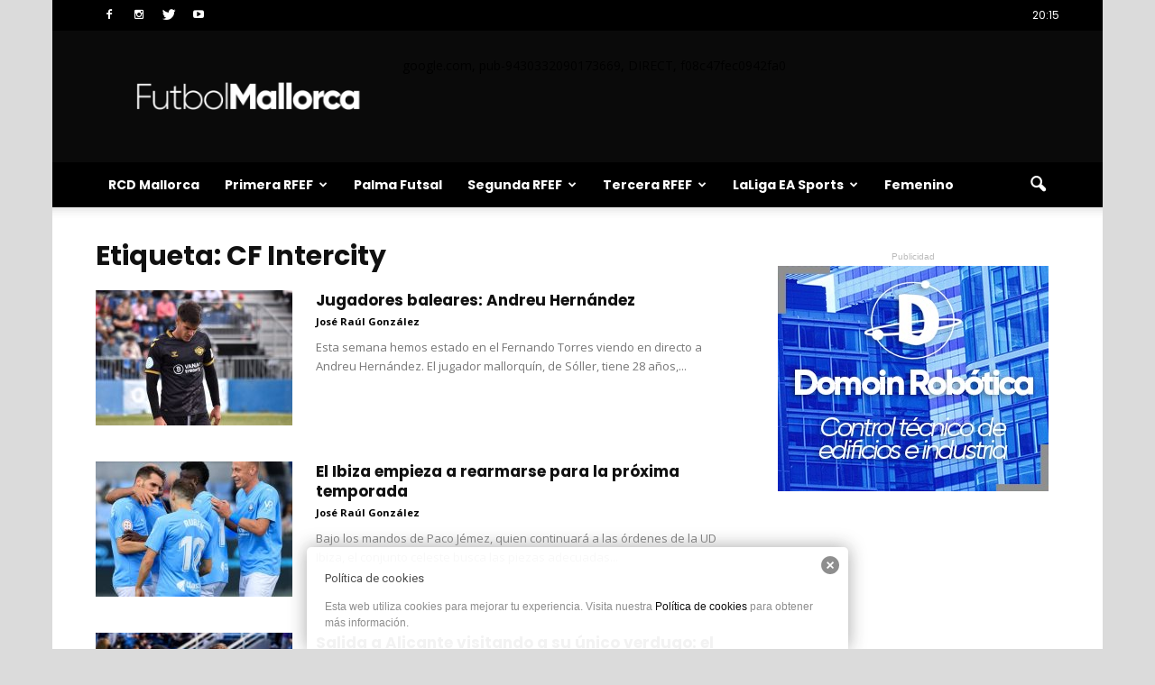

--- FILE ---
content_type: text/html; charset=UTF-8
request_url: https://www.futbolmallorca.com/tag/cf-intercity/
body_size: 19648
content:
<!doctype html >
<!--[if IE 8]>    <html class="ie8" lang="en"> <![endif]-->
<!--[if IE 9]>    <html class="ie9" lang="en"> <![endif]-->
<!--[if gt IE 8]><!--> <html lang="es"> <!--<![endif]-->
<head>
    <title>CF Intercity archivos - FutbolMallorca</title>
    <meta charset="UTF-8" />
    <meta name="viewport" content="width=device-width, initial-scale=1.0">
    <link rel="pingback" href="https://www.futbolmallorca.com/xmlrpc.php" />
    <!-- Global site tag (gtag.js) - Google Analytics -->
<script async src="https://www.googletagmanager.com/gtag/js?id=UA-37293379-1"></script>
<script>
    window.dataLayer = window.dataLayer || [];
    function gtag() {
        dataLayer.push(arguments);
    }
    gtag('js', new Date());

    gtag('config', 'UA-37293379-1', { 'anonymize_ip': false } );
</script>
<meta name='robots' content='index, follow, max-image-preview:large, max-snippet:-1, max-video-preview:-1' />

            <script data-no-defer="1" data-ezscrex="false" data-cfasync="false" data-pagespeed-no-defer>
                const ctPublicFunctions = {"_ajax_nonce":"fc49d8df25","_rest_nonce":"884b9aae47","_ajax_url":"\/wp-admin\/admin-ajax.php","_rest_url":"https:\/\/www.futbolmallorca.com\/wp-json\/","data__cookies_type":"none","data__ajax_type":"rest","text__wait_for_decoding":"Decodificando los datos de contacto, d\u00e9janos unos segundos para terminar. Anti-Spam por CleanTalk.","cookiePrefix":""}
            </script>
        
            <script data-no-defer="1" data-ezscrex="false" data-cfasync="false" data-pagespeed-no-defer>
                const ctPublic = {"_ajax_nonce":"fc49d8df25","settings__forms__check_internal":0,"settings__forms__check_external":0,"settings__forms__search_test":1,"blog_home":"https:\/\/www.futbolmallorca.com\/","pixel__setting":"3","pixel__enabled":true,"pixel__url":"https:\/\/moderate3.cleantalk.org\/pixel\/13dbba7690c559fadf73f0476c5bddd6.gif","data__email_check_before_post":1,"data__cookies_type":"none","data__key_is_ok":false,"data__visible_fields_required":true,"data__to_local_storage":[]}
            </script>
        <script>                function apbct_attach_event_handler__backend(elem, event, callback) {                    if(typeof window.addEventListener === "function") elem.addEventListener(event, callback);                    else                                                elem.attachEvent(event, callback);                }                apbct_attach_event_handler__backend(document, 'DOMContentLoaded', function(){                    if (typeof apbctLocalStorage === "object" && ctPublic.data__key_is_ok) {                        apbctLocalStorage.set('ct_checkjs', 'b57a8200dcb4ee2e0d471ef0ab01f2c8e6279e3f108b84d73adcccd7eea7e449', true );                    } else {                        console.log('APBCT ERROR: apbctLocalStorage object is not loaded.');                    }                  });    </script><link rel="icon" type="image/png" href="http://www.futbolmallorca.com/wp-content/uploads/2020/04/Sin-título-1.png"><link rel="apple-touch-icon-precomposed" sizes="76x76" href="http://www.futbolmallorca.com/wp-content/uploads/2016/08/logoSQ.png"/><link rel="apple-touch-icon-precomposed" sizes="120x120" href="http://www.futbolmallorca.com/wp-content/uploads/2016/08/logoSQ.png"/><link rel="apple-touch-icon-precomposed" sizes="152x152" href="http://www.futbolmallorca.com/wp-content/uploads/2016/08/logoSQ.png"/><link rel="apple-touch-icon-precomposed" sizes="114x114" href="http://www.futbolmallorca.com/wp-content/uploads/2016/08/logoSQ.png"/><link rel="apple-touch-icon-precomposed" sizes="144x144" href="http://www.futbolmallorca.com/wp-content/uploads/2016/08/logoSQ.png"/>
	<!-- This site is optimized with the Yoast SEO plugin v16.9 - https://yoast.com/wordpress/plugins/seo/ -->
	<link rel="canonical" href="https://www.futbolmallorca.com/tag/cf-intercity/" />
	<meta property="og:locale" content="es_ES" />
	<meta property="og:type" content="article" />
	<meta property="og:title" content="CF Intercity archivos - FutbolMallorca" />
	<meta property="og:url" content="https://www.futbolmallorca.com/tag/cf-intercity/" />
	<meta property="og:site_name" content="FutbolMallorca" />
	<meta property="og:image" content="http://www.futbolmallorca.com/wp-content/uploads/2016/08/prom2.png" />
	<meta name="twitter:card" content="summary_large_image" />
	<meta name="twitter:site" content="@futbolmallorca" />
	<script type="application/ld+json" class="yoast-schema-graph">{"@context":"https://schema.org","@graph":[{"@type":"WebSite","@id":"https://www.futbolmallorca.com/#website","url":"https://www.futbolmallorca.com/","name":"FutbolMallorca","description":"Todo el f\u00fatbol de las islas a un click.","potentialAction":[{"@type":"SearchAction","target":{"@type":"EntryPoint","urlTemplate":"https://www.futbolmallorca.com/?s={search_term_string}"},"query-input":"required name=search_term_string"}],"inLanguage":"es"},{"@type":"CollectionPage","@id":"https://www.futbolmallorca.com/tag/cf-intercity/#webpage","url":"https://www.futbolmallorca.com/tag/cf-intercity/","name":"CF Intercity archivos - FutbolMallorca","isPartOf":{"@id":"https://www.futbolmallorca.com/#website"},"breadcrumb":{"@id":"https://www.futbolmallorca.com/tag/cf-intercity/#breadcrumb"},"inLanguage":"es","potentialAction":[{"@type":"ReadAction","target":["https://www.futbolmallorca.com/tag/cf-intercity/"]}]},{"@type":"BreadcrumbList","@id":"https://www.futbolmallorca.com/tag/cf-intercity/#breadcrumb","itemListElement":[{"@type":"ListItem","position":1,"name":"Portada","item":"https://www.futbolmallorca.com/"},{"@type":"ListItem","position":2,"name":"CF Intercity"}]}]}</script>
	<!-- / Yoast SEO plugin. -->


<link rel='dns-prefetch' href='//fonts.googleapis.com' />
<link rel='dns-prefetch' href='//s.w.org' />
<link rel="alternate" type="application/rss+xml" title="FutbolMallorca &raquo; Feed" href="https://www.futbolmallorca.com/feed/" />
<link rel="alternate" type="application/rss+xml" title="FutbolMallorca &raquo; Feed de los comentarios" href="https://www.futbolmallorca.com/comments/feed/" />
<link rel="alternate" type="application/rss+xml" title="FutbolMallorca &raquo; Etiqueta CF Intercity del feed" href="https://www.futbolmallorca.com/tag/cf-intercity/feed/" />
		<script type="text/javascript">
			window._wpemojiSettings = {"baseUrl":"https:\/\/s.w.org\/images\/core\/emoji\/13.1.0\/72x72\/","ext":".png","svgUrl":"https:\/\/s.w.org\/images\/core\/emoji\/13.1.0\/svg\/","svgExt":".svg","source":{"concatemoji":"https:\/\/www.futbolmallorca.com\/wp-includes\/js\/wp-emoji-release.min.js?ver=5.8"}};
			!function(e,a,t){var n,r,o,i=a.createElement("canvas"),p=i.getContext&&i.getContext("2d");function s(e,t){var a=String.fromCharCode;p.clearRect(0,0,i.width,i.height),p.fillText(a.apply(this,e),0,0);e=i.toDataURL();return p.clearRect(0,0,i.width,i.height),p.fillText(a.apply(this,t),0,0),e===i.toDataURL()}function c(e){var t=a.createElement("script");t.src=e,t.defer=t.type="text/javascript",a.getElementsByTagName("head")[0].appendChild(t)}for(o=Array("flag","emoji"),t.supports={everything:!0,everythingExceptFlag:!0},r=0;r<o.length;r++)t.supports[o[r]]=function(e){if(!p||!p.fillText)return!1;switch(p.textBaseline="top",p.font="600 32px Arial",e){case"flag":return s([127987,65039,8205,9895,65039],[127987,65039,8203,9895,65039])?!1:!s([55356,56826,55356,56819],[55356,56826,8203,55356,56819])&&!s([55356,57332,56128,56423,56128,56418,56128,56421,56128,56430,56128,56423,56128,56447],[55356,57332,8203,56128,56423,8203,56128,56418,8203,56128,56421,8203,56128,56430,8203,56128,56423,8203,56128,56447]);case"emoji":return!s([10084,65039,8205,55357,56613],[10084,65039,8203,55357,56613])}return!1}(o[r]),t.supports.everything=t.supports.everything&&t.supports[o[r]],"flag"!==o[r]&&(t.supports.everythingExceptFlag=t.supports.everythingExceptFlag&&t.supports[o[r]]);t.supports.everythingExceptFlag=t.supports.everythingExceptFlag&&!t.supports.flag,t.DOMReady=!1,t.readyCallback=function(){t.DOMReady=!0},t.supports.everything||(n=function(){t.readyCallback()},a.addEventListener?(a.addEventListener("DOMContentLoaded",n,!1),e.addEventListener("load",n,!1)):(e.attachEvent("onload",n),a.attachEvent("onreadystatechange",function(){"complete"===a.readyState&&t.readyCallback()})),(n=t.source||{}).concatemoji?c(n.concatemoji):n.wpemoji&&n.twemoji&&(c(n.twemoji),c(n.wpemoji)))}(window,document,window._wpemojiSettings);
		</script>
		<style type="text/css">
img.wp-smiley,
img.emoji {
	display: inline !important;
	border: none !important;
	box-shadow: none !important;
	height: 1em !important;
	width: 1em !important;
	margin: 0 .07em !important;
	vertical-align: -0.1em !important;
	background: none !important;
	padding: 0 !important;
}
</style>
	<link rel='stylesheet' id='wp-block-library-css'  href='https://www.futbolmallorca.com/wp-includes/css/dist/block-library/style.min.css?ver=5.8' type='text/css' media='all' />
<link rel='stylesheet' id='liveblog24_live_blogging_tool-cgb-style-css-css'  href='https://www.futbolmallorca.com/wp-content/plugins/24liveblog/dist/blocks.style.build.css' type='text/css' media='all' />
<link rel='stylesheet' id='ct_public_css-css'  href='https://www.futbolmallorca.com/wp-content/plugins/cleantalk-spam-protect/css/cleantalk-public.min.css?ver=6.7' type='text/css' media='all' />
<link rel='stylesheet' id='pma-wordpress-css'  href='https://www.futbolmallorca.com/wp-content/plugins/pathomation/public/css/pma-wordpress-public.css?ver=2.5.1' type='text/css' media='all' />
<link rel='stylesheet' id='pma-wordpress_pmaui-css'  href='https://www.futbolmallorca.com/wp-content/plugins/pathomation/includes/pma.ui/pma.ui.css?ver=2.5.1' type='text/css' media='' />
<link rel='stylesheet' id='prisna-social-counter-css'  href='https://www.futbolmallorca.com/wp-content/plugins/social-counter/styles/prisna-social-counter.css?ver=5.8' type='text/css' media='all' />
<link rel='stylesheet' id='wpemfb-lightbox-css'  href='https://www.futbolmallorca.com/wp-content/plugins/wp-embed-facebook/templates/lightbox/css/lightbox.css?ver=3.0.10' type='text/css' media='all' />
<link rel='stylesheet' id='yop-public-css'  href='https://www.futbolmallorca.com/wp-content/plugins/yop-poll/public/assets/css/yop-poll-public-6.5.22.css?ver=5.8' type='text/css' media='all' />
<link rel='stylesheet' id='google_font_roboto-css'  href='https://fonts.googleapis.com/css?family=Roboto%3A500%2C400italic%2C700%2C900%2C500italic%2C400%2C300&#038;ver=5.8' type='text/css' media='all' />
<link rel='stylesheet' id='google-fonts-style-css'  href='https://fonts.googleapis.com/css?family=Poppins%3A400%2C700%7COpen+Sans%3A400%2C700&#038;ver=5.8' type='text/css' media='all' />
<link rel='stylesheet' id='tablepress-default-css'  href='https://www.futbolmallorca.com/wp-content/plugins/tablepress/css/build/default.css?ver=2.0.4' type='text/css' media='all' />
<link rel='stylesheet' id='js_composer_front-css'  href='https://www.futbolmallorca.com/wp-content/plugins/js_composer/assets/css/js_composer.min.css?ver=4.12' type='text/css' media='all' />
<link rel='stylesheet' id='td-theme-css'  href='https://www.futbolmallorca.com/wp-content/themes/Newspaper/style.css?ver=7.3' type='text/css' media='all' />
<script type='text/javascript' src='https://www.futbolmallorca.com/wp-includes/js/jquery/jquery.min.js?ver=3.6.0' id='jquery-core-js'></script>
<script type='text/javascript' src='https://www.futbolmallorca.com/wp-includes/js/jquery/jquery-migrate.min.js?ver=3.3.2' id='jquery-migrate-js'></script>
<script type='text/javascript' data-pagespeed-no-defer src='https://www.futbolmallorca.com/wp-content/plugins/cleantalk-spam-protect/js/apbct-public-bundle.min.js?ver=6.7' id='ct_public_functions-js'></script>
<script type='text/javascript' id='pma-wordpress-js-extra'>
/* <![CDATA[ */
var PmaCoreConfiguration = {"sessionId":null,"serverUrl":null,"query":""};
/* ]]> */
</script>
<script type='text/javascript' src='https://www.futbolmallorca.com/wp-content/plugins/pathomation/public/js/pma-wordpress-public.js?ver=2.5.1' id='pma-wordpress-js'></script>
<script type='text/javascript' src='https://www.futbolmallorca.com/wp-content/plugins/pathomation/includes/pma.ui/lozad.js?ver=2.5.1' id='pma-wordpress_lozad-js'></script>
<script type='text/javascript' src='https://www.futbolmallorca.com/wp-content/plugins/pathomation/includes/pma.ui/pma.ui.js?ver=2.5.1' id='pma-wordpress_pmaui-js'></script>
<script type='text/javascript' src='https://www.futbolmallorca.com/wp-content/plugins/wp-embed-facebook/templates/lightbox/js/lightbox.min.js?ver=3.0.10' id='wpemfb-lightbox-js'></script>
<script type='text/javascript' id='wpemfb-fbjs-js-extra'>
/* <![CDATA[ */
var WEF = {"local":"es_LA","version":"v2.6","fb_id":""};
/* ]]> */
</script>
<script type='text/javascript' src='https://www.futbolmallorca.com/wp-content/plugins/wp-embed-facebook/inc/js/fb.min.js?ver=3.0.10' id='wpemfb-fbjs-js'></script>
<script type='text/javascript' id='ga_events_main_script-js-extra'>
/* <![CDATA[ */
var ga_options = {"link_clicks_delay":"120","gtm":"0","anonymizeip":"0","advanced":"0","snippet_type":"gst","tracking_id":"UA-37293379-1","gtm_id":"","domain":"","tel_link_tracking":"0","email_link_tracking":"0","download_tracking":"0","download_tracking_type":["pdf","mp3","pptx","docx"],"force_snippet":"none","scroll_elements":[],"click_elements":[{"name":"","type":"id","category":"","action":"click","label":"","value":"1","bounce":"false"}]};
var gaePlaceholders = {"is_front_page":"","page_title":"Jugadores baleares: Andreu Hern\u00e1ndez"};
/* ]]> */
</script>
<script type='text/javascript' src='https://www.futbolmallorca.com/wp-content/plugins/wp-google-analytics-events/js/main.js?ver=1.0' id='ga_events_main_script-js'></script>
<script type='text/javascript' id='yop-public-js-extra'>
/* <![CDATA[ */
var objectL10n = {"yopPollParams":{"urlParams":{"ajax":"https:\/\/www.futbolmallorca.com\/wp-admin\/admin-ajax.php","wpLogin":"https:\/\/www.futbolmallorca.com\/wp-login.php?redirect_to=https%3A%2F%2Fwww.futbolmallorca.com%2Fwp-admin%2Fadmin-ajax.php%3Faction%3Dyop_poll_record_wordpress_vote"},"apiParams":{"reCaptcha":{"siteKey":""},"reCaptchaV2Invisible":{"siteKey":""},"reCaptchaV3":{"siteKey":""},"hCaptcha":{"siteKey":""}},"captchaParams":{"imgPath":"https:\/\/www.futbolmallorca.com\/wp-content\/plugins\/yop-poll\/public\/assets\/img\/","url":"https:\/\/www.futbolmallorca.com\/wp-content\/plugins\/yop-poll\/app.php","accessibilityAlt":"Sound icon","accessibilityTitle":"Accessibility option: listen to a question and answer it!","accessibilityDescription":"Type below the <strong>answer<\/strong> to what you hear. Numbers or words:","explanation":"Click or touch the <strong>ANSWER<\/strong>","refreshAlt":"Refresh\/reload icon","refreshTitle":"Refresh\/reload: get new images and accessibility option!"},"voteParams":{"invalidPoll":"Invalid Poll","noAnswersSelected":"No answer selected","minAnswersRequired":"At least {min_answers_allowed} answer(s) required","maxAnswersRequired":"A max of {max_answers_allowed} answer(s) accepted","noAnswerForOther":"No other answer entered","noValueForCustomField":"{custom_field_name} is required","consentNotChecked":"You must agree to our terms and conditions","noCaptchaSelected":"Captcha is required","thankYou":"Thank you for your vote"},"resultsParams":{"singleVote":"vote","multipleVotes":"votes","singleAnswer":"answer","multipleAnswers":"answers"}}};
/* ]]> */
</script>
<script type='text/javascript' src='https://www.futbolmallorca.com/wp-content/plugins/yop-poll/public/assets/js/yop-poll-public-6.5.22.min.js?ver=5.8' id='yop-public-js'></script>
<link rel="https://api.w.org/" href="https://www.futbolmallorca.com/wp-json/" /><link rel="alternate" type="application/json" href="https://www.futbolmallorca.com/wp-json/wp/v2/tags/2970" /><link rel="EditURI" type="application/rsd+xml" title="RSD" href="https://www.futbolmallorca.com/xmlrpc.php?rsd" />
<link rel="wlwmanifest" type="application/wlwmanifest+xml" href="https://www.futbolmallorca.com/wp-includes/wlwmanifest.xml" /> 
<meta name="generator" content="WordPress 5.8" />
<style type="text/css" media="screen">
  #cookie-law {  
  position: fixed;
  bottom: 0px;
  left: 0;
  right: 0;
  text-align: center;
  z-index:9999; 
}

#cookie-law > div {  
  background:#fff; 
  opacity:0.95; 
  width:75% !important;
  padding:20px;
  max-width: 600px;
  margin:auto;
  display: inline-block;
  text-align: left !important;
  border-radius:5px 5px 0 0;
  -moz-border-radius:5px 5px 0 0;
  -webkit-border-radius:5px 5px 0 0;
  -o-border-radius:5px 5px 0 0;
  box-shadow: 0px 0px 20px #A1A1A1;
  -webkit-box-shadow: 0px 0px 20px #A1A1A1;
  -moz-box-shadow: 0px 0px 20px #A1A1A1;
  -o-box-shadow: 0px 0px 20px #A1A1A1; 
  position:relative;
}

#cookie-law h4 { padding: 0 !important; margin:0 0 8px !important; text-align:left !important; font-size:13px !important; color:#444; 
}
#cookie-law p { padding: 0 !important; margin:0 !important; text-align:left !important; font-size:12px !important; line-height: 18px !important; color:#888;
}

a.close-cookie-banner {
  position: absolute;
  top:0px;
  right:0px;
  margin:10px;
  display:block;
  width:20px;
  height:20px;
  background:url(http://www.futbolmallorca.com/wp-content/plugins/creare-eu-cookie-law-banner/images/close.png) no-repeat;
  background-size: 20px !important;
}

a.close-cookie-banner span {
  display:none !important;
}</style>
 

<!-- Begins Hotjar Tracking Code Using Easy Hotjar WordPress Plugin -->
<script>
    (function(h,o,t,j,a,r){
        h.hj=h.hj||function(){(h.hj.q=h.hj.q||[]).push(arguments)};
        h._hjSettings={hjid:356000,hjsv:5};
        a=o.getElementsByTagName('head')[0];
        r=o.createElement('script');r.async=1;
        r.src=t+h._hjSettings.hjid+j+h._hjSettings.hjsv;
        a.appendChild(r);
    })(window,document,'//static.hotjar.com/c/hotjar-','.js?sv=');
</script>
<!-- Ends Hotjar Tracking Code Using Easy Hotjar WordPress Plugin -->

<script type="text/javascript">
(function(h,e,a,t,m,p) {
m=e.createElement(a);m.async=!0;m.src=t;
p=e.getElementsByTagName(a)[0];p.parentNode.insertBefore(m,p);
})(window,document,'script','https://u.heatmap.it/log.js');
</script>
		<meta name="theme-color" content="#ff4848"><meta name="msapplication-navbutton-color" content="#ff4848"><meta name="apple-mobile-web-app-capable" content="yes"><meta name="apple-mobile-web-app-status-bar-style" content="black"><!--[if lt IE 9]><script src="https://html5shim.googlecode.com/svn/trunk/html5.js"></script><![endif]-->
    <meta name="generator" content="Powered by Visual Composer - drag and drop page builder for WordPress."/>
<!--[if lte IE 9]><link rel="stylesheet" type="text/css" href="https://www.futbolmallorca.com/wp-content/plugins/js_composer/assets/css/vc_lte_ie9.min.css" media="screen"><![endif]--><!--[if IE  8]><link rel="stylesheet" type="text/css" href="https://www.futbolmallorca.com/wp-content/plugins/js_composer/assets/css/vc-ie8.min.css" media="screen"><![endif]-->
<!-- JS generated by theme -->

<script>
    
    

	    var tdBlocksArray = []; //here we store all the items for the current page

	    //td_block class - each ajax block uses a object of this class for requests
	    function tdBlock() {
		    this.id = '';
		    this.block_type = 1; //block type id (1-234 etc)
		    this.atts = '';
		    this.td_column_number = '';
		    this.td_current_page = 1; //
		    this.post_count = 0; //from wp
		    this.found_posts = 0; //from wp
		    this.max_num_pages = 0; //from wp
		    this.td_filter_value = ''; //current live filter value
		    this.is_ajax_running = false;
		    this.td_user_action = ''; // load more or infinite loader (used by the animation)
		    this.header_color = '';
		    this.ajax_pagination_infinite_stop = ''; //show load more at page x
	    }


        // td_js_generator - mini detector
        (function(){
            var htmlTag = document.getElementsByTagName("html")[0];

            if ( navigator.userAgent.indexOf("MSIE 10.0") > -1 ) {
                htmlTag.className += ' ie10';
            }

            if ( !!navigator.userAgent.match(/Trident.*rv\:11\./) ) {
                htmlTag.className += ' ie11';
            }

            if ( /(iPad|iPhone|iPod)/g.test(navigator.userAgent) ) {
                htmlTag.className += ' td-md-is-ios';
            }

            var user_agent = navigator.userAgent.toLowerCase();
            if ( user_agent.indexOf("android") > -1 ) {
                htmlTag.className += ' td-md-is-android';
            }

            if ( -1 !== navigator.userAgent.indexOf('Mac OS X')  ) {
                htmlTag.className += ' td-md-is-os-x';
            }

            if ( /chrom(e|ium)/.test(navigator.userAgent.toLowerCase()) ) {
               htmlTag.className += ' td-md-is-chrome';
            }

            if ( -1 !== navigator.userAgent.indexOf('Firefox') ) {
                htmlTag.className += ' td-md-is-firefox';
            }

            if ( -1 !== navigator.userAgent.indexOf('Safari') && -1 === navigator.userAgent.indexOf('Chrome') ) {
                htmlTag.className += ' td-md-is-safari';
            }

        })();




        var tdLocalCache = {};

        ( function () {
            "use strict";

            tdLocalCache = {
                data: {},
                remove: function (resource_id) {
                    delete tdLocalCache.data[resource_id];
                },
                exist: function (resource_id) {
                    return tdLocalCache.data.hasOwnProperty(resource_id) && tdLocalCache.data[resource_id] !== null;
                },
                get: function (resource_id) {
                    return tdLocalCache.data[resource_id];
                },
                set: function (resource_id, cachedData) {
                    tdLocalCache.remove(resource_id);
                    tdLocalCache.data[resource_id] = cachedData;
                }
            };
        })();

    
    
var td_viewport_interval_list=[{"limitBottom":767,"sidebarWidth":228},{"limitBottom":1018,"sidebarWidth":300},{"limitBottom":1140,"sidebarWidth":324}];
var tds_general_modal_image="yes";
var td_ajax_url="https:\/\/www.futbolmallorca.com\/wp-admin\/admin-ajax.php?td_theme_name=Newspaper&v=7.3";
var td_get_template_directory_uri="https:\/\/www.futbolmallorca.com\/wp-content\/themes\/Newspaper";
var tds_snap_menu="snap";
var tds_logo_on_sticky="show";
var tds_header_style="";
var td_please_wait="Por favor espera...";
var td_email_user_pass_incorrect="Usuario o contrase\u00f1a incorrecta!";
var td_email_user_incorrect="Correo electr\u00f3nico o nombre de usuario incorrecto!";
var td_email_incorrect="Correo electr\u00f3nico incorrecto!";
var tds_more_articles_on_post_enable="show";
var tds_more_articles_on_post_time_to_wait="3";
var tds_more_articles_on_post_pages_distance_from_top=700;
var tds_theme_color_site_wide="#000000";
var tds_smart_sidebar="";
var tdThemeName="Newspaper";
var td_magnific_popup_translation_tPrev="Anterior (tecla de flecha izquierda)";
var td_magnific_popup_translation_tNext="Siguiente (tecla de flecha derecha)";
var td_magnific_popup_translation_tCounter="%curr% de %total%";
var td_magnific_popup_translation_ajax_tError="El contenido de %url% no pudo cargarse.";
var td_magnific_popup_translation_image_tError="La imagen #%curr% no pudo cargarse.";
var td_ad_background_click_link="";
var td_ad_background_click_target="";
</script>


<!-- Header style compiled by theme -->

<style>
    

body {
	background-color:#dbdbdb;
}
.td-header-wrap .black-menu .sf-menu > .current-menu-item > a,
    .td-header-wrap .black-menu .sf-menu > .current-menu-ancestor > a,
    .td-header-wrap .black-menu .sf-menu > .current-category-ancestor > a,
    .td-header-wrap .black-menu .sf-menu > li > a:hover,
    .td-header-wrap .black-menu .sf-menu > .sfHover > a,
    .td-header-style-12 .td-header-menu-wrap-full,
    .sf-menu > .current-menu-item > a:after,
    .sf-menu > .current-menu-ancestor > a:after,
    .sf-menu > .current-category-ancestor > a:after,
    .sf-menu > li:hover > a:after,
    .sf-menu > .sfHover > a:after,
    .sf-menu ul .td-menu-item > a:hover,
    .sf-menu ul .sfHover > a,
    .sf-menu ul .current-menu-ancestor > a,
    .sf-menu ul .current-category-ancestor > a,
    .sf-menu ul .current-menu-item > a,
    .td-header-style-12 .td-affix,
    .header-search-wrap .td-drop-down-search:after,
    .header-search-wrap .td-drop-down-search .btn:hover,
    input[type=submit]:hover,
    .td-read-more a,
    .td-post-category:hover,
    .td-grid-style-1.td-hover-1 .td-big-grid-post:hover .td-post-category,
    .td-grid-style-5.td-hover-1 .td-big-grid-post:hover .td-post-category,
    .td_top_authors .td-active .td-author-post-count,
    .td_top_authors .td-active .td-author-comments-count,
    .td_top_authors .td_mod_wrap:hover .td-author-post-count,
    .td_top_authors .td_mod_wrap:hover .td-author-comments-count,
    .td-404-sub-sub-title a:hover,
    .td-search-form-widget .wpb_button:hover,
    .td-rating-bar-wrap div,
    .td_category_template_3 .td-current-sub-category,
    .dropcap,
    .td_wrapper_video_playlist .td_video_controls_playlist_wrapper,
    .wpb_default,
    .wpb_default:hover,
    .td-left-smart-list:hover,
    .td-right-smart-list:hover,
    .woocommerce-checkout .woocommerce input.button:hover,
    .woocommerce-page .woocommerce a.button:hover,
    .woocommerce-account div.woocommerce .button:hover,
    #bbpress-forums button:hover,
    .bbp_widget_login .button:hover,
    .td-footer-wrapper .td-post-category,
    .td-footer-wrapper .widget_product_search input[type="submit"]:hover,
    .woocommerce .product a.button:hover,
    .woocommerce .product #respond input#submit:hover,
    .woocommerce .checkout input#place_order:hover,
    .woocommerce .woocommerce.widget .button:hover,
    .single-product .product .summary .cart .button:hover,
    .woocommerce-cart .woocommerce table.cart .button:hover,
    .woocommerce-cart .woocommerce .shipping-calculator-form .button:hover,
    .td-next-prev-wrap a:hover,
    .td-load-more-wrap a:hover,
    .td-post-small-box a:hover,
    .page-nav .current,
    .page-nav:first-child > div,
    .td_category_template_8 .td-category-header .td-category a.td-current-sub-category,
    .td_category_template_4 .td-category-siblings .td-category a:hover,
    #bbpress-forums .bbp-pagination .current,
    #bbpress-forums #bbp-single-user-details #bbp-user-navigation li.current a,
    .td-theme-slider:hover .slide-meta-cat a,
    a.vc_btn-black:hover,
    .td-trending-now-wrapper:hover .td-trending-now-title,
    .td-scroll-up,
    .td-smart-list-button:hover,
    .td-weather-information:before,
    .td-weather-week:before,
    .td_block_exchange .td-exchange-header:before,
    .td_block_big_grid_9.td-grid-style-1 .td-post-category,
    .td_block_big_grid_9.td-grid-style-5 .td-post-category,
    .td-grid-style-6.td-hover-1 .td-module-thumb:after {
        background-color: #000000;
    }

    .woocommerce .woocommerce-message .button:hover,
    .woocommerce .woocommerce-error .button:hover,
    .woocommerce .woocommerce-info .button:hover {
        background-color: #000000 !important;
    }

    .woocommerce .product .onsale,
    .woocommerce.widget .ui-slider .ui-slider-handle {
        background: none #000000;
    }

    .woocommerce.widget.widget_layered_nav_filters ul li a {
        background: none repeat scroll 0 0 #000000 !important;
    }

    a,
    cite a:hover,
    .td_mega_menu_sub_cats .cur-sub-cat,
    .td-mega-span h3 a:hover,
    .td_mod_mega_menu:hover .entry-title a,
    .header-search-wrap .result-msg a:hover,
    .top-header-menu li a:hover,
    .top-header-menu .current-menu-item > a,
    .top-header-menu .current-menu-ancestor > a,
    .top-header-menu .current-category-ancestor > a,
    .td-social-icon-wrap > a:hover,
    .td-header-sp-top-widget .td-social-icon-wrap a:hover,
    .td-page-content blockquote p,
    .td-post-content blockquote p,
    .mce-content-body blockquote p,
    .comment-content blockquote p,
    .wpb_text_column blockquote p,
    .td_block_text_with_title blockquote p,
    .td_module_wrap:hover .entry-title a,
    .td-subcat-filter .td-subcat-list a:hover,
    .td-subcat-filter .td-subcat-dropdown a:hover,
    .td_quote_on_blocks,
    .dropcap2,
    .dropcap3,
    .td_top_authors .td-active .td-authors-name a,
    .td_top_authors .td_mod_wrap:hover .td-authors-name a,
    .td-post-next-prev-content a:hover,
    .author-box-wrap .td-author-social a:hover,
    .td-author-name a:hover,
    .td-author-url a:hover,
    .td_mod_related_posts:hover h3 > a,
    .td-post-template-11 .td-related-title .td-related-left:hover,
    .td-post-template-11 .td-related-title .td-related-right:hover,
    .td-post-template-11 .td-related-title .td-cur-simple-item,
    .td-post-template-11 .td_block_related_posts .td-next-prev-wrap a:hover,
    .comment-reply-link:hover,
    .logged-in-as a:hover,
    #cancel-comment-reply-link:hover,
    .td-search-query,
    .td-category-header .td-pulldown-category-filter-link:hover,
    .td-category-siblings .td-subcat-dropdown a:hover,
    .td-category-siblings .td-subcat-dropdown a.td-current-sub-category,
    .widget a:hover,
    .widget_calendar tfoot a:hover,
    .woocommerce a.added_to_cart:hover,
    #bbpress-forums li.bbp-header .bbp-reply-content span a:hover,
    #bbpress-forums .bbp-forum-freshness a:hover,
    #bbpress-forums .bbp-topic-freshness a:hover,
    #bbpress-forums .bbp-forums-list li a:hover,
    #bbpress-forums .bbp-forum-title:hover,
    #bbpress-forums .bbp-topic-permalink:hover,
    #bbpress-forums .bbp-topic-started-by a:hover,
    #bbpress-forums .bbp-topic-started-in a:hover,
    #bbpress-forums .bbp-body .super-sticky li.bbp-topic-title .bbp-topic-permalink,
    #bbpress-forums .bbp-body .sticky li.bbp-topic-title .bbp-topic-permalink,
    .widget_display_replies .bbp-author-name,
    .widget_display_topics .bbp-author-name,
    .footer-text-wrap .footer-email-wrap a,
    .td-subfooter-menu li a:hover,
    .footer-social-wrap a:hover,
    a.vc_btn-black:hover,
    .td-smart-list-dropdown-wrap .td-smart-list-button:hover,
    .td_module_17 .td-read-more a:hover,
    .td_module_18 .td-read-more a:hover,
    .td_module_19 .td-post-author-name a:hover,
    .td-instagram-user a {
        color: #000000;
    }

    a.vc_btn-black.vc_btn_square_outlined:hover,
    a.vc_btn-black.vc_btn_outlined:hover,
    .td-mega-menu-page .wpb_content_element ul li a:hover {
        color: #000000 !important;
    }

    .td-next-prev-wrap a:hover,
    .td-load-more-wrap a:hover,
    .td-post-small-box a:hover,
    .page-nav .current,
    .page-nav:first-child > div,
    .td_category_template_8 .td-category-header .td-category a.td-current-sub-category,
    .td_category_template_4 .td-category-siblings .td-category a:hover,
    #bbpress-forums .bbp-pagination .current,
    .post .td_quote_box,
    .page .td_quote_box,
    a.vc_btn-black:hover {
        border-color: #000000;
    }

    .td_wrapper_video_playlist .td_video_currently_playing:after {
        border-color: #000000 !important;
    }

    .header-search-wrap .td-drop-down-search:before {
        border-color: transparent transparent #000000 transparent;
    }

    .block-title > span,
    .block-title > a,
    .block-title > label,
    .widgettitle,
    .widgettitle:after,
    .td-trending-now-title,
    .td-trending-now-wrapper:hover .td-trending-now-title,
    .wpb_tabs li.ui-tabs-active a,
    .wpb_tabs li:hover a,
    .vc_tta-container .vc_tta-color-grey.vc_tta-tabs-position-top.vc_tta-style-classic .vc_tta-tabs-container .vc_tta-tab.vc_active > a,
    .vc_tta-container .vc_tta-color-grey.vc_tta-tabs-position-top.vc_tta-style-classic .vc_tta-tabs-container .vc_tta-tab:hover > a,
    .td-related-title .td-cur-simple-item,
    .woocommerce .product .products h2,
    .td-subcat-filter .td-subcat-dropdown:hover .td-subcat-more {
    	background-color: #000000;
    }

    .woocommerce div.product .woocommerce-tabs ul.tabs li.active {
    	background-color: #000000 !important;
    }

    .block-title,
    .td-related-title,
    .wpb_tabs .wpb_tabs_nav,
    .vc_tta-container .vc_tta-color-grey.vc_tta-tabs-position-top.vc_tta-style-classic .vc_tta-tabs-container,
    .woocommerce div.product .woocommerce-tabs ul.tabs:before {
        border-color: #000000;
    }
    .td_block_wrap .td-subcat-item .td-cur-simple-item {
	    color: #000000;
	}


    
    .td-grid-style-4 .entry-title
    {
        background-color: rgba(0, 0, 0, 0.7);
    }

    
    .block-title > span,
    .block-title > a,
    .block-title > label,
    .widgettitle,
    .widgettitle:after,
    .td-trending-now-title,
    .td-trending-now-wrapper:hover .td-trending-now-title,
    .wpb_tabs li.ui-tabs-active a,
    .wpb_tabs li:hover a,
    .vc_tta-container .vc_tta-color-grey.vc_tta-tabs-position-top.vc_tta-style-classic .vc_tta-tabs-container .vc_tta-tab.vc_active > a,
    .vc_tta-container .vc_tta-color-grey.vc_tta-tabs-position-top.vc_tta-style-classic .vc_tta-tabs-container .vc_tta-tab:hover > a,
    .td-related-title .td-cur-simple-item,
    .woocommerce .product .products h2,
    .td-subcat-filter .td-subcat-dropdown:hover .td-subcat-more,
    .td-weather-information:before,
    .td-weather-week:before,
    .td_block_exchange .td-exchange-header:before {
        background-color: #424242;
    }

    .woocommerce div.product .woocommerce-tabs ul.tabs li.active {
    	background-color: #424242 !important;
    }

    .block-title,
    .td-related-title,
    .wpb_tabs .wpb_tabs_nav,
    .vc_tta-container .vc_tta-color-grey.vc_tta-tabs-position-top.vc_tta-style-classic .vc_tta-tabs-container,
    .woocommerce div.product .woocommerce-tabs ul.tabs:before {
        border-color: #424242;
    }

    
    .td-header-wrap .td-header-top-menu-full,
    .td-header-wrap .top-header-menu .sub-menu {
        background-color: #000000;
    }
    .td-header-style-8 .td-header-top-menu-full {
        background-color: transparent;
    }
    .td-header-style-8 .td-header-top-menu-full .td-header-top-menu {
        background-color: #000000;
        padding-left: 15px;
        padding-right: 15px;
    }

    .td-header-wrap .td-header-top-menu-full .td-header-top-menu,
    .td-header-wrap .td-header-top-menu-full {
        border-bottom: none;
    }


    
    .td-header-top-menu,
    .td-header-top-menu a,
    .td-header-wrap .td-header-top-menu-full .td-header-top-menu,
    .td-header-wrap .td-header-top-menu-full a,
    .td-header-style-8 .td-header-top-menu,
    .td-header-style-8 .td-header-top-menu a {
        color: #ffffff;
    }

    
    .top-header-menu .current-menu-item > a,
    .top-header-menu .current-menu-ancestor > a,
    .top-header-menu .current-category-ancestor > a,
    .top-header-menu li a:hover {
        color: #000000;
    }

    
    .td-header-wrap .td-header-sp-top-widget .td-icon-font {
        color: #ffffff;
    }

    
    .td-header-wrap .td-header-sp-top-widget i.td-icon-font:hover {
        color: #ffffff;
    }


    
    .td-header-wrap .td-header-menu-wrap-full,
    .sf-menu > .current-menu-ancestor > a,
    .sf-menu > .current-category-ancestor > a,
    .td-header-menu-wrap.td-affix,
    .td-header-style-3 .td-header-main-menu,
    .td-header-style-3 .td-affix .td-header-main-menu,
    .td-header-style-4 .td-header-main-menu,
    .td-header-style-4 .td-affix .td-header-main-menu,
    .td-header-style-8 .td-header-menu-wrap.td-affix,
    .td-header-style-8 .td-header-top-menu-full {
		background-color: #000000;
    }


    .td-boxed-layout .td-header-style-3 .td-header-menu-wrap,
    .td-boxed-layout .td-header-style-4 .td-header-menu-wrap {
    	background-color: #000000 !important;
    }


    @media (min-width: 1019px) {
        .td-header-style-1 .td-header-sp-recs,
        .td-header-style-1 .td-header-sp-logo {
            margin-bottom: 28px;
        }
    }

    @media (min-width: 768px) and (max-width: 1018px) {
        .td-header-style-1 .td-header-sp-recs,
        .td-header-style-1 .td-header-sp-logo {
            margin-bottom: 14px;
        }
    }

    .td-header-style-7 .td-header-top-menu {
        border-bottom: none;
    }


    
    .sf-menu ul .td-menu-item > a:hover,
    .sf-menu ul .sfHover > a,
    .sf-menu ul .current-menu-ancestor > a,
    .sf-menu ul .current-category-ancestor > a,
    .sf-menu ul .current-menu-item > a,
    .sf-menu > .current-menu-item > a:after,
    .sf-menu > .current-menu-ancestor > a:after,
    .sf-menu > .current-category-ancestor > a:after,
    .sf-menu > li:hover > a:after,
    .sf-menu > .sfHover > a:after,
    .td_block_mega_menu .td-next-prev-wrap a:hover,
    .td-mega-span .td-post-category:hover,
    .td-header-wrap .black-menu .sf-menu > li > a:hover,
    .td-header-wrap .black-menu .sf-menu > .current-menu-ancestor > a,
    .td-header-wrap .black-menu .sf-menu > .sfHover > a,
    .header-search-wrap .td-drop-down-search:after,
    .header-search-wrap .td-drop-down-search .btn:hover,
    .td-header-wrap .black-menu .sf-menu > .current-menu-item > a,
    .td-header-wrap .black-menu .sf-menu > .current-menu-ancestor > a,
    .td-header-wrap .black-menu .sf-menu > .current-category-ancestor > a {
        background-color: #0a0a0a;
    }


    .td_block_mega_menu .td-next-prev-wrap a:hover {
        border-color: #0a0a0a;
    }

    .header-search-wrap .td-drop-down-search:before {
        border-color: transparent transparent #0a0a0a transparent;
    }

    .td_mega_menu_sub_cats .cur-sub-cat,
    .td_mod_mega_menu:hover .entry-title a {
        color: #0a0a0a;
    }


    
    .td-header-wrap .td-header-menu-wrap .sf-menu > li > a,
    .td-header-wrap .header-search-wrap .td-icon-search {
        color: #ffffff;
    }


    
    @media (max-width: 767px) {
        body .td-header-wrap .td-header-main-menu {
            background-color: #000000 !important;
        }
    }


    
    .td-menu-background:before,
    .td-search-background:before {
        background: rgba(10,10,10,0.95);
        background: -moz-linear-gradient(top, rgba(10,10,10,0.95) 0%, #000000 100%);
        background: -webkit-gradient(left top, left bottom, color-stop(0%, rgba(10,10,10,0.95)), color-stop(100%, #000000));
        background: -webkit-linear-gradient(top, rgba(10,10,10,0.95) 0%, #000000 100%);
        background: -o-linear-gradient(top, rgba(10,10,10,0.95) 0%, @mobileu_gradient_two_mob 100%);
        background: -ms-linear-gradient(top, rgba(10,10,10,0.95) 0%, #000000 100%);
        background: linear-gradient(to bottom, rgba(10,10,10,0.95) 0%, #000000 100%);
        filter: progid:DXImageTransform.Microsoft.gradient( startColorstr='rgba(10,10,10,0.95)', endColorstr='#000000', GradientType=0 );
    }

    
    .td-mobile-content .current-menu-item > a,
    .td-mobile-content .current-menu-ancestor > a,
    .td-mobile-content .current-category-ancestor > a,
    #td-mobile-nav .td-menu-login-section a:hover,
    #td-mobile-nav .td-register-section a:hover,
    #td-mobile-nav .td-menu-socials-wrap a:hover i,
    .td-search-close a:hover i {
        color: #000000;
    }

    
    .td-banner-wrap-full,
    .td-header-style-11 .td-logo-wrap-full {
        background-color: #0a0a0a;
    }

    .td-header-style-11 .td-logo-wrap-full {
        border-bottom: 0;
    }

    @media (min-width: 1019px) {
        .td-header-style-2 .td-header-sp-recs,
        .td-header-style-5 .td-a-rec-id-header > div,
        .td-header-style-5 .td-g-rec-id-header > .adsbygoogle,
        .td-header-style-6 .td-a-rec-id-header > div,
        .td-header-style-6 .td-g-rec-id-header > .adsbygoogle,
        .td-header-style-7 .td-a-rec-id-header > div,
        .td-header-style-7 .td-g-rec-id-header > .adsbygoogle,
        .td-header-style-8 .td-a-rec-id-header > div,
        .td-header-style-8 .td-g-rec-id-header > .adsbygoogle,
        .td-header-style-12 .td-a-rec-id-header > div,
        .td-header-style-12 .td-g-rec-id-header > .adsbygoogle {
            margin-bottom: 24px !important;
        }
    }

    @media (min-width: 768px) and (max-width: 1018px) {
        .td-header-style-2 .td-header-sp-recs,
        .td-header-style-5 .td-a-rec-id-header > div,
        .td-header-style-5 .td-g-rec-id-header > .adsbygoogle,
        .td-header-style-6 .td-a-rec-id-header > div,
        .td-header-style-6 .td-g-rec-id-header > .adsbygoogle,
        .td-header-style-7 .td-a-rec-id-header > div,
        .td-header-style-7 .td-g-rec-id-header > .adsbygoogle,
        .td-header-style-8 .td-a-rec-id-header > div,
        .td-header-style-8 .td-g-rec-id-header > .adsbygoogle,
        .td-header-style-12 .td-a-rec-id-header > div,
        .td-header-style-12 .td-g-rec-id-header > .adsbygoogle {
            margin-bottom: 14px !important;
        }
    }

     
    .td-footer-wrapper::before {
        background-image: url('http://www.futbolmallorca.com/wp-content/uploads/2016/08/liga123-1.png');
    }

    
    .td-footer-wrapper::before {
        background-size: cover;
    }

    
    .td-footer-wrapper::before {
        opacity: 0.08;
    }



    
    .top-header-menu > li > a,
    .td-weather-top-widget .td-weather-now .td-big-degrees,
    .td-weather-top-widget .td-weather-header .td-weather-city,
    .td-header-sp-top-menu .td_data_time {
        font-family:Poppins;
	font-size:12px;
	line-height:30px;
	text-transform:none;
	
    }
    
    .top-header-menu .menu-item-has-children li a {
    	font-family:Poppins;
	text-transform:none;
	
    }
    
    ul.sf-menu > .td-menu-item > a {
        font-family:Poppins;
	line-height:50px;
	font-weight:bold;
	text-transform:none;
	
    }
    
    .sf-menu ul .td-menu-item a {
        font-family:Poppins;
	font-weight:bold;
	text-transform:none;
	
    }
	
    .td_mod_mega_menu .item-details a {
        font-family:Poppins;
	font-size:13px;
	line-height:18px;
	font-weight:bold;
	text-transform:none;
	
    }
    
    .td_mega_menu_sub_cats .block-mega-child-cats a {
        font-family:Poppins;
	font-weight:bold;
	text-transform:none;
	
    }
    
    .block-title > span,
    .block-title > a,
    .widgettitle,
    .td-trending-now-title,
    .wpb_tabs li a,
    .vc_tta-container .vc_tta-color-grey.vc_tta-tabs-position-top.vc_tta-style-classic .vc_tta-tabs-container .vc_tta-tab > a,
    .td-related-title a,
    .woocommerce div.product .woocommerce-tabs ul.tabs li a,
    .woocommerce .product .products h2 {
        font-family:Poppins;
	font-size:14px;
	line-height:22px;
	font-weight:normal;
	text-transform:none;
	
    }
    
    .td-post-author-name a {
        text-transform:none;
	
    }
    
    .td-post-date .entry-date {
        text-transform:none;
	
    }
    
    .td-module-comments a,
    .td-post-views span,
    .td-post-comments a {
        text-transform:none;
	
    }
    
    .td-big-grid-meta .td-post-category,
    .td_module_wrap .td-post-category,
    .td-module-image .td-post-category {
        font-size:11px;
	line-height:11px;
	font-weight:normal;
	text-transform:none;
	
    }
    
    .td-subcat-filter .td-subcat-dropdown a,
    .td-subcat-filter .td-subcat-list a,
    .td-subcat-filter .td-subcat-dropdown span {
        text-transform:none;
	
    }
    
    .td-excerpt {
        text-transform:none;
	
    }


	
	.td_module_wrap .td-module-title {
		font-family:Poppins;
	
	}
     
    .td_module_1 .td-module-title {
    	font-size:17px;
	line-height:22px;
	font-weight:bold;
	text-transform:none;
	
    }
    
    .td_module_2 .td-module-title {
    	font-size:17px;
	line-height:22px;
	font-weight:bold;
	text-transform:none;
	
    }
    
    .td_module_3 .td-module-title {
    	font-size:17px;
	line-height:22px;
	font-weight:bold;
	text-transform:none;
	
    }
    
    .td_module_4 .td-module-title {
    	font-size:17px;
	line-height:22px;
	font-weight:bold;
	text-transform:none;
	
    }
    
    .td_module_5 .td-module-title {
    	font-size:17px;
	line-height:22px;
	font-weight:bold;
	text-transform:none;
	
    }
    
    .td_module_6 .td-module-title {
    	font-size:13px;
	line-height:18px;
	font-weight:bold;
	text-transform:none;
	
    }
    
    .td_module_7 .td-module-title {
    	font-size:13px;
	line-height:18px;
	font-weight:bold;
	text-transform:none;
	
    }
    
    .td_module_8 .td-module-title {
    	font-size:14px;
	line-height:20px;
	font-weight:bold;
	text-transform:none;
	
    }
    
    .td_module_9 .td-module-title {
    	font-size:17px;
	line-height:22px;
	font-weight:bold;
	text-transform:none;
	
    }
    
    .td_module_10 .td-module-title {
    	font-size:17px;
	line-height:22px;
	font-weight:bold;
	text-transform:none;
	
    }
    
    .td_module_11 .td-module-title {
    	font-size:17px;
	line-height:22px;
	font-weight:bold;
	text-transform:none;
	
    }
    
    .td_module_12 .td-module-title {
    	font-size:26px;
	line-height:32px;
	font-weight:bold;
	text-transform:none;
	
    }
    
    .td_module_13 .td-module-title {
    	font-size:26px;
	line-height:32px;
	font-weight:bold;
	text-transform:none;
	
    }
    
    .td_module_14 .td-module-title {
    	font-size:26px;
	line-height:32px;
	font-weight:bold;
	text-transform:none;
	
    }
    
    .td_module_15 .entry-title {
    	font-size:26px;
	line-height:32px;
	font-weight:bold;
	text-transform:none;
	
    }
    
    .td_module_16 .td-module-title {
    	font-size:17px;
	line-height:22px;
	font-weight:bold;
	text-transform:none;
	
    }
    
    .td_module_17 .td-module-title {
    	text-transform:none;
	
    }
    
    .td_module_18 .td-module-title {
    	text-transform:none;
	
    }
    
    .td_module_19 .td-module-title {
    	text-transform:none;
	
    }




	
	.td_block_trending_now .entry-title a,
	.td-theme-slider .td-module-title a,
    .td-big-grid-post .entry-title {
		font-family:Poppins;
	
	}
    
    .td_module_mx1 .td-module-title a {
    	font-weight:bold;
	text-transform:none;
	
    }
    
    .td_module_mx2 .td-module-title a {
    	font-weight:bold;
	text-transform:none;
	
    }
    
    .td_module_mx3 .td-module-title a {
    	font-weight:bold;
	text-transform:none;
	
    }
    
    .td_module_mx4 .td-module-title a {
    	font-weight:bold;
	text-transform:none;
	
    }
    
    .td_module_mx7 .td-module-title a {
    	font-weight:bold;
	text-transform:none;
	
    }
    
    .td_module_mx8 .td-module-title a {
    	font-weight:bold;
	text-transform:none;
	
    }
    
    .td_module_mx9 .td-module-title a {
    	text-transform:none;
	
    }
    
    .td_module_mx16 .td-module-title a {
    	text-transform:none;
	
    }
    
    .td_module_mx17 .td-module-title a {
    	text-transform:none;
	
    }
    
    .td_block_trending_now .entry-title a {
    	font-weight:bold;
	text-transform:none;
	
    }
    
    .td-theme-slider.iosSlider-col-1 .td-module-title a {
        font-weight:bold;
	text-transform:none;
	
    }
    
    .td-theme-slider.iosSlider-col-2 .td-module-title a {
        font-weight:bold;
	text-transform:none;
	
    }
    
    .td-theme-slider.iosSlider-col-3 .td-module-title a {
        font-weight:bold;
	text-transform:none;
	
    }
    
    .td-big-grid-post.td-big-thumb .td-big-grid-meta,
    .td-big-thumb .td-big-grid-meta .entry-title {
        font-size:17px;
	line-height:24px;
	font-weight:bold;
	text-transform:none;
	
    }
    
    .td-big-grid-post.td-medium-thumb .td-big-grid-meta,
    .td-medium-thumb .td-big-grid-meta .entry-title {
        font-size:17px;
	line-height:24px;
	font-weight:bold;
	text-transform:none;
	
    }
    
    .td-big-grid-post.td-small-thumb .td-big-grid-meta,
    .td-small-thumb .td-big-grid-meta .entry-title {
        font-size:13px;
	line-height:19px;
	font-weight:bold;
	text-transform:none;
	
    }
    
    .td-big-grid-post.td-tiny-thumb .td-big-grid-meta,
    .td-tiny-thumb .td-big-grid-meta .entry-title {
        font-size:11px;
	line-height:15px;
	font-weight:bold;
	text-transform:none;
	
    }
    
    .homepage-post .td-post-template-8 .td-post-header .entry-title {
        font-size:17px;
	line-height:24px;
	font-weight:bold;
	text-transform:none;
	
    }


    
	#td-mobile-nav,
	#td-mobile-nav .wpb_button,
	.td-search-wrap-mob {
		font-family:Poppins;
	
	}


	
	.post .td-post-header .entry-title {
		font-family:Poppins;
	
	}
    
    .td-post-template-default .td-post-header .entry-title {
        font-weight:bold;
	
    }
    
    .td-post-template-1 .td-post-header .entry-title {
        font-weight:bold;
	
    }
    
    .td-post-template-2 .td-post-header .entry-title {
        font-weight:bold;
	
    }
    
    .td-post-template-3 .td-post-header .entry-title {
        font-weight:bold;
	
    }
    
    .td-post-template-4 .td-post-header .entry-title {
        font-weight:bold;
	
    }
    
    .td-post-template-5 .td-post-header .entry-title {
        font-weight:bold;
	
    }
    
    .td-post-template-6 .td-post-header .entry-title {
        font-weight:bold;
	
    }
    
    .td-post-template-7 .td-post-header .entry-title {
        font-weight:bold;
	
    }
    
    .td-post-template-8 .td-post-header .entry-title {
        font-weight:bold;
	
    }
    
    .td-post-template-9 .td-post-header .entry-title {
        font-weight:bold;
	
    }
    
    .td-post-template-10 .td-post-header .entry-title {
        font-weight:bold;
	
    }
    
    .td-post-template-11 .td-post-header .entry-title {
        font-weight:bold;
	
    }
    
    .td-post-template-12 .td-post-header .entry-title {
        font-weight:bold;
	
    }
    
    .td-post-template-13 .td-post-header .entry-title {
        font-weight:bold;
	
    }





	
    .td-post-content p,
    .td-post-content {
        font-family:"Open Sans";
	font-size:17px;
	line-height:31px;
	
    }
    
    .post blockquote p,
    .page blockquote p,
    .td-post-text-content blockquote p {
        font-family:Poppins;
	
    }
    
    .post .td_quote_box p,
    .page .td_quote_box p {
        font-family:Poppins;
	
    }
    
    .post .td_pull_quote p,
    .page .td_pull_quote p {
        font-family:Poppins;
	
    }
    
    .td-post-content li {
        font-family:Poppins;
	
    }
    
    .td-post-content h1 {
        font-family:Poppins;
	font-weight:bold;
	text-transform:uppercase;
	
    }
    
    .td-post-content h2 {
        font-family:Poppins;
	font-weight:bold;
	text-transform:uppercase;
	
    }
    
    .td-post-content h3 {
        font-family:Poppins;
	font-weight:bold;
	text-transform:uppercase;
	
    }
    
    .td-post-content h4 {
        font-family:Poppins;
	font-weight:bold;
	text-transform:uppercase;
	
    }
    
    .td-post-content h5 {
        font-family:Poppins;
	font-weight:bold;
	text-transform:uppercase;
	
    }
    
    .td-post-content h6 {
        font-family:Poppins;
	font-weight:normal;
	text-transform:uppercase;
	
    }





    
    .post .td-category a {
        font-family:"Open Sans";
	font-weight:bold;
	text-transform:uppercase;
	
    }
    
    .post .td-post-source-tags a,
    .post .td-post-source-tags span {
        font-family:"Open Sans";
	font-size:11px;
	
    }
    
    .post .td-post-next-prev-content a {
        font-family:"Open Sans";
	font-weight:bold;
	text-transform:uppercase;
	
    }
    
    .td_block_related_posts .entry-title a {
        font-family:Poppins;
	font-weight:bold;
	
    }
    
    .post .td-post-share-title {
        font-family:Poppins;
	
    }
    
	.wp-caption-text,
	.wp-caption-dd {
		font-family:"Open Sans";
	
	}
    
    .td-page-title,
    .woocommerce-page .page-title,
    .td-category-title-holder .td-page-title {
    	font-family:Poppins;
	font-weight:bold;
	text-transform:none;
	
    }
    
    .td-page-content h1,
    .wpb_text_column h1 {
    	font-family:Poppins;
	font-weight:bold;
	text-transform:uppercase;
	
    }
    
    .td-page-content h2,
    .wpb_text_column h2 {
    	font-family:Poppins;
	font-weight:bold;
	text-transform:uppercase;
	
    }
    
    .td-page-content h3,
    .wpb_text_column h3 {
    	font-family:Poppins;
	font-weight:bold;
	text-transform:uppercase;
	
    }
    
    .td-page-content h4,
    .wpb_text_column h4 {
    	font-family:Poppins;
	font-weight:bold;
	text-transform:uppercase;
	
    }
    
    .td-page-content h5,
    .wpb_text_column h5 {
    	font-family:Poppins;
	font-weight:bold;
	text-transform:uppercase;
	
    }
    
    .td-page-content h6,
    .wpb_text_column h6 {
    	font-family:Poppins;
	font-weight:bold;
	text-transform:uppercase;
	
    }




    
	.footer-text-wrap {
		font-family:"Open Sans";
	font-size:13px;
	
	}
	
	.td-sub-footer-copy {
		font-family:Poppins;
	
	}
	
	.td-sub-footer-menu ul li a {
		font-family:Poppins;
	font-weight:bold;
	text-transform:uppercase;
	
	}




	
    .entry-crumbs a,
    .entry-crumbs span,
    #bbpress-forums .bbp-breadcrumb a,
    #bbpress-forums .bbp-breadcrumb .bbp-breadcrumb-current {
    	text-transform:none;
	
    }
    
    .category .td-category a {
    	font-family:"Open Sans";
	font-weight:bold;
	text-transform:none;
	
    }
    
    .td-trending-now-display-area .entry-title {
    	font-family:Poppins;
	text-transform:none;
	
    }
    
    .page-nav a,
    .page-nav span {
    	text-transform:none;
	
    }
    
    #td-outer-wrap span.dropcap {
    	text-transform:none;
	
    }
    
    .widget_archive a,
    .widget_calendar,
    .widget_categories a,
    .widget_nav_menu a,
    .widget_meta a,
    .widget_pages a,
    .widget_recent_comments a,
    .widget_recent_entries a,
    .widget_text .textwidget,
    .widget_tag_cloud a,
    .widget_search input,
    .woocommerce .product-categories a,
    .widget_display_forums a,
    .widget_display_replies a,
    .widget_display_topics a,
    .widget_display_views a,
    .widget_display_stats {
    	font-family:Poppins;
	font-size:13px;
	line-height:18px;
	font-weight:bold;
	text-transform:none;
	
    }
    
	input[type="submit"],
	.td-read-more a,
	.vc_btn,
	.woocommerce a.button,
	.woocommerce button.button,
	.woocommerce #respond input#submit {
		font-family:Poppins;
	font-weight:bold;
	text-transform:none;
	
	}
	
	.woocommerce .product a h3,
	.woocommerce .widget.woocommerce .product_list_widget a,
	.woocommerce-cart .woocommerce .product-name a {
		text-transform:none;
	
	}
	
	.woocommerce .product .summary .product_title {
		text-transform:none;
	
	}

	
    body, p {
    	text-transform:none;
	
    }




    
    .td-header-sp-top-widget .td-social-icon-wrap .td-icon-font {
        line-height: 30px;
    }

    
    @media (min-width: 768px) {
        #td-header-menu {
            min-height: 50px !important;
        }
        .td-header-style-4 .td-main-menu-logo img,
        .td-header-style-5 .td-main-menu-logo img,
        .td-header-style-6 .td-main-menu-logo img,
        .td-header-style-7 .td-header-sp-logo img,
        .td-header-style-12 .td-main-menu-logo img {
            max-height: 50px;
        }
        .td-header-style-4 .td-main-menu-logo,
        .td-header-style-5 .td-main-menu-logo,
        .td-header-style-6 .td-main-menu-logo,
        .td-header-style-7 .td-header-sp-logo,
        .td-header-style-12 .td-main-menu-logo {
            height: 50px;
        }
        .td-header-style-4 .td-main-menu-logo a,
        .td-header-style-5 .td-main-menu-logo a,
        .td-header-style-6 .td-main-menu-logo a,
        .td-header-style-7 .td-header-sp-logo a,
        .td-header-style-7 .td-header-sp-logo img,
        .td-header-style-7 .header-search-wrap .td-icon-search,
        .td-header-style-12 .td-main-menu-logo a,
        .td-header-style-12 .td-header-menu-wrap .sf-menu > li > a {
            line-height: 50px;
        }
        .td-header-style-7 .sf-menu {
            margin-top: 0;
        }
        .td-header-style-7 #td-top-search {
            top: 0;
            bottom: 0;
        }
    }
</style>

<script>
  (function(i,s,o,g,r,a,m){i['GoogleAnalyticsObject']=r;i[r]=i[r]||function(){
  (i[r].q=i[r].q||[]).push(arguments)},i[r].l=1*new Date();a=s.createElement(o),
  m=s.getElementsByTagName(o)[0];a.async=1;a.src=g;m.parentNode.insertBefore(a,m)
  })(window,document,'script','https://www.google-analytics.com/analytics.js','ga');

  ga('create', 'UA-37293379-1', 'auto');
  ga('send', 'pageview');

</script><link rel="icon" href="https://www.futbolmallorca.com/wp-content/uploads/2021/07/cropped-fgfdfgff-32x32.png" sizes="32x32" />
<link rel="icon" href="https://www.futbolmallorca.com/wp-content/uploads/2021/07/cropped-fgfdfgff-192x192.png" sizes="192x192" />
<link rel="apple-touch-icon" href="https://www.futbolmallorca.com/wp-content/uploads/2021/07/cropped-fgfdfgff-180x180.png" />
<meta name="msapplication-TileImage" content="https://www.futbolmallorca.com/wp-content/uploads/2021/07/cropped-fgfdfgff-270x270.png" />
<noscript><style type="text/css"> .wpb_animate_when_almost_visible { opacity: 1; }</style></noscript>
<script type="text/javascript">
    window.smartlook||(function(d) {
    var o=smartlook=function(){ o.api.push(arguments)},h=d.getElementsByTagName('head')[0];
    var c=d.createElement('script');o.api=new Array();c.async=true;c.type='text/javascript';
    c.charset='utf-8';c.src='//rec.smartlook.com/recorder.js';h.appendChild(c);
    })(document);
    smartlook('init', '39f1dfbd8932280080cb37fe467eabbaa7c343f9');
</script>

</head>

<body class="archive tag tag-cf-intercity tag-2970 td-local-news wpb-js-composer js-comp-ver-4.12 vc_responsive td-boxed-layout" itemscope="itemscope" itemtype="https://schema.org/WebPage">

        <div class="td-scroll-up"><i class="td-icon-menu-up"></i></div>
    
    <div class="td-menu-background"></div>
<div id="td-mobile-nav">
    <div class="td-mobile-container">
        <!-- mobile menu top section -->
        <div class="td-menu-socials-wrap">
            <!-- socials -->
            <div class="td-menu-socials">
                
        <span class="td-social-icon-wrap">
            <a target="_blank" href="https://www.facebook.com/FutbolMallorca" title="Facebook">
                <i class="td-icon-font td-icon-facebook"></i>
            </a>
        </span>
        <span class="td-social-icon-wrap">
            <a target="_blank" href="https://www.instagram.com/futbolmallorca/" title="Instagram">
                <i class="td-icon-font td-icon-instagram"></i>
            </a>
        </span>
        <span class="td-social-icon-wrap">
            <a target="_blank" href="https://twitter.com/FutbolMallorca" title="Twitter">
                <i class="td-icon-font td-icon-twitter"></i>
            </a>
        </span>
        <span class="td-social-icon-wrap">
            <a target="_blank" href="https://www.youtube.com/results?search_query=futbolmallorca" title="Youtube">
                <i class="td-icon-font td-icon-youtube"></i>
            </a>
        </span>            </div>
            <!-- close button -->
            <div class="td-mobile-close">
                <a href="#"><i class="td-icon-close-mobile"></i></a>
            </div>
        </div>

        <!-- login section -->
        
        <!-- menu section -->
        <div class="td-mobile-content">
            <div class="menu-header-container"><ul id="menu-header" class="td-mobile-main-menu"><li id="menu-item-55644" class="menu-item menu-item-type-taxonomy menu-item-object-category menu-item-first menu-item-55644"><a href="https://www.futbolmallorca.com/mallorca/">RCD Mallorca</a></li>
<li id="menu-item-87708" class="menu-item menu-item-type-taxonomy menu-item-object-category menu-item-has-children menu-item-87708"><a href="https://www.futbolmallorca.com/primerarfef/">Primera RFEF<i class="td-icon-menu-right td-element-after"></i></a>
<ul class="sub-menu">
	<li id="menu-item-65179" class="menu-item menu-item-type-taxonomy menu-item-object-category menu-item-65179"><a href="https://www.futbolmallorca.com/primerarfef/udibiza/">UD Ibiza</a></li>
</ul>
</li>
<li id="menu-item-44690" class="menu-item menu-item-type-taxonomy menu-item-object-category menu-item-44690"><a href="https://www.futbolmallorca.com/futsal/">Palma Futsal</a></li>
<li id="menu-item-80283" class="menu-item menu-item-type-taxonomy menu-item-object-category menu-item-has-children menu-item-80283"><a href="https://www.futbolmallorca.com/segundarfef/">Segunda RFEF<i class="td-icon-menu-right td-element-after"></i></a>
<ul class="sub-menu">
	<li id="menu-item-44687" class="menu-item menu-item-type-taxonomy menu-item-object-category menu-item-44687"><a href="https://www.futbolmallorca.com/segundarfef/baleares/">Atlético Baleares</a></li>
	<li id="menu-item-91647" class="menu-item menu-item-type-taxonomy menu-item-object-category menu-item-91647"><a href="https://www.futbolmallorca.com/segundarfef/cd-ibiza-segundab/">CD Ibiza</a></li>
	<li id="menu-item-87709" class="menu-item menu-item-type-taxonomy menu-item-object-category menu-item-87709"><a href="https://www.futbolmallorca.com/segundarfef/ce-andratx/">CE Andratx</a></li>
	<li id="menu-item-92845" class="menu-item menu-item-type-taxonomy menu-item-object-category menu-item-92845"><a href="https://www.futbolmallorca.com/segundarfef/poblense/">UD Poblense</a></li>
	<li id="menu-item-92846" class="menu-item menu-item-type-taxonomy menu-item-object-category menu-item-92846"><a href="https://www.futbolmallorca.com/segundarfef/ue-porreres/">UE Porreres</a></li>
</ul>
</li>
<li id="menu-item-80286" class="menu-item menu-item-type-taxonomy menu-item-object-category menu-item-has-children menu-item-80286"><a href="https://www.futbolmallorca.com/tercerarfef/">Tercera RFEF<i class="td-icon-menu-right td-element-after"></i></a>
<ul class="sub-menu">
	<li id="menu-item-69402" class="menu-item menu-item-type-taxonomy menu-item-object-category menu-item-69402"><a href="https://www.futbolmallorca.com/tercerarfef/penadeportiva/">Peña Deportiva</a></li>
	<li id="menu-item-91648" class="menu-item menu-item-type-taxonomy menu-item-object-category menu-item-91648"><a href="https://www.futbolmallorca.com/tercerarfef/mallorca-b/">RCD Mallorca B</a></li>
	<li id="menu-item-91650" class="menu-item menu-item-type-taxonomy menu-item-object-category menu-item-91650"><a href="https://www.futbolmallorca.com/tercerarfef/se-penya-independent/">SE Penya Independent</a></li>
	<li id="menu-item-91649" class="menu-item menu-item-type-taxonomy menu-item-object-category menu-item-91649"><a href="https://www.futbolmallorca.com/tercerarfef/sdformentera/">SD Formentera</a></li>
</ul>
</li>
<li id="menu-item-44686" class="menu-item menu-item-type-taxonomy menu-item-object-category menu-item-has-children menu-item-44686"><a href="https://www.futbolmallorca.com/laliga/">LaLiga EA Sports<i class="td-icon-menu-right td-element-after"></i></a>
<ul class="sub-menu">
	<li id="menu-item-44688" class="menu-item menu-item-type-taxonomy menu-item-object-category menu-item-44688"><a href="https://www.futbolmallorca.com/laliga2/">Liga SmartBank</a></li>
</ul>
</li>
<li id="menu-item-86322" class="menu-item menu-item-type-taxonomy menu-item-object-category menu-item-86322"><a href="https://www.futbolmallorca.com/masfutbol/femenino/">Femenino</a></li>
</ul></div>        </div>
    </div>

    <!-- register/login section -->
    </div>    <div class="td-search-background"></div>
<div class="td-search-wrap-mob">
	<div class="td-drop-down-search" aria-labelledby="td-header-search-button">
		<form method="get" class="td-search-form" action="https://www.futbolmallorca.com/">
			<!-- close button -->
			<div class="td-search-close">
				<a href="#"><i class="td-icon-close-mobile"></i></a>
			</div>
			<div role="search" class="td-search-input">
				<span>Buscar</span>
				<input id="td-header-search-mob" type="text" value="" name="s" autocomplete="off" />
			</div>
		</form>
		<div id="td-aj-search-mob"></div>
	</div>
</div>    
    
    <div id="td-outer-wrap">
    
        <!--
Header style 1
-->

<div class="td-header-wrap td-header-style-1">

    <div class="td-header-top-menu-full">
        <div class="td-container td-header-row td-header-top-menu">
            
    <div class="top-bar-style-2">
        <div class="td-header-sp-top-widget">
    
        <span class="td-social-icon-wrap">
            <a target="_blank" href="https://www.facebook.com/FutbolMallorca" title="Facebook">
                <i class="td-icon-font td-icon-facebook"></i>
            </a>
        </span>
        <span class="td-social-icon-wrap">
            <a target="_blank" href="https://www.instagram.com/futbolmallorca/" title="Instagram">
                <i class="td-icon-font td-icon-instagram"></i>
            </a>
        </span>
        <span class="td-social-icon-wrap">
            <a target="_blank" href="https://twitter.com/FutbolMallorca" title="Twitter">
                <i class="td-icon-font td-icon-twitter"></i>
            </a>
        </span>
        <span class="td-social-icon-wrap">
            <a target="_blank" href="https://www.youtube.com/results?search_query=futbolmallorca" title="Youtube">
                <i class="td-icon-font td-icon-youtube"></i>
            </a>
        </span></div>
        
<div class="td-header-sp-top-menu">


	        <div class="td_data_time">
            <div >

                20:15
            </div>
        </div>
    </div>
    </div>

<!-- LOGIN MODAL -->

                <div  id="login-form" class="white-popup-block mfp-hide mfp-with-anim">
                    <div class="td-login-wrap">
                        <a href="#" class="td-back-button"><i class="td-icon-modal-back"></i></a>
                        <div id="td-login-div" class="td-login-form-div td-display-block">
                            <div class="td-login-panel-title">Sign in</div>
                            <div class="td-login-panel-descr">¡Bienvenido! Ingresa en tu cuenta</div>
                            <div class="td_display_err"></div>
                            <div class="td-login-inputs"><input class="td-login-input" type="text" name="login_email" id="login_email" value="" required><label>tu nombre de usuario</label></div>
	                        <div class="td-login-inputs"><input class="td-login-input" type="password" name="login_pass" id="login_pass" value="" required><label>tu contraseña</label></div>
                            <input type="button" name="login_button" id="login_button" class="wpb_button btn td-login-button" value="Login">
                            <div class="td-login-info-text"><a href="#" id="forgot-pass-link">Forgot your password? Get help</a></div>
                            
                        </div>

                        

                         <div id="td-forgot-pass-div" class="td-login-form-div td-display-none">
                            <div class="td-login-panel-title">Password recovery</div>
                            <div class="td-login-panel-descr">Recupera tu contraseña</div>
                            <div class="td_display_err"></div>
                            <div class="td-login-inputs"><input class="td-login-input" type="text" name="forgot_email" id="forgot_email" value="" required><label>tu correo electrónico</label></div>
                            <input type="button" name="forgot_button" id="forgot_button" class="wpb_button btn td-login-button" value="Send My Password">
                            <div class="td-login-info-text">Se te ha enviado una contraseña por correo electrónico.</div>
                        </div>
                    </div>
                </div>
                        </div>
    </div>

    <div class="td-banner-wrap-full td-logo-wrap-full">
        <div class="td-container td-header-row td-header-header">
            <div class="td-header-sp-logo">
                        <a class="td-main-logo" href="https://www.futbolmallorca.com/">
            <img class="td-retina-data" data-retina="http://www.futbolmallorca.com/wp-content/uploads/2020/04/logo_header-300x99.png" src="http://www.futbolmallorca.com/wp-content/uploads/2020/04/logo_header-300x99.png" alt="FutbolMallorca" title="FutbolMallorca"/>
            <span class="td-visual-hidden">FutbolMallorca</span>
        </a>
                </div>
            <div class="td-header-sp-recs">
                <div class="td-header-rec-wrap">
    <div class="td-a-rec td-a-rec-id-header  ">google.com, pub-9430332090173669, DIRECT, f08c47fec0942fa0</div>
</div>            </div>
        </div>
    </div>

    <div class="td-header-menu-wrap-full">
        <div class="td-header-menu-wrap td-header-gradient">
            <div class="td-container td-header-row td-header-main-menu">
                <div id="td-header-menu" role="navigation">
    <div id="td-top-mobile-toggle"><a href="#"><i class="td-icon-font td-icon-mobile"></i></a></div>
    <div class="td-main-menu-logo td-logo-in-header">
        		<a class="td-mobile-logo td-sticky-mobile" href="https://www.futbolmallorca.com/">
			<img class="td-retina-data" data-retina="http://www.futbolmallorca.com/wp-content/uploads/2020/04/logo_header_mobile.png" src="http://www.futbolmallorca.com/wp-content/uploads/2020/04/logo_header_mobile.png" alt="FutbolMallorca" title="FutbolMallorca"/>
		</a>
			<a class="td-header-logo td-sticky-mobile" href="https://www.futbolmallorca.com/">
			<img class="td-retina-data" data-retina="http://www.futbolmallorca.com/wp-content/uploads/2020/04/logo_header-300x99.png" src="http://www.futbolmallorca.com/wp-content/uploads/2020/04/logo_header-300x99.png" alt="FutbolMallorca" title="FutbolMallorca"/>
		</a>
	    </div>
    <div class="menu-header-container"><ul id="menu-header-1" class="sf-menu"><li class="menu-item menu-item-type-taxonomy menu-item-object-category menu-item-first td-menu-item td-normal-menu menu-item-55644"><a href="https://www.futbolmallorca.com/mallorca/">RCD Mallorca</a></li>
<li class="menu-item menu-item-type-taxonomy menu-item-object-category menu-item-has-children td-menu-item td-normal-menu menu-item-87708"><a href="https://www.futbolmallorca.com/primerarfef/">Primera RFEF</a>
<ul class="sub-menu">
	<li class="menu-item menu-item-type-taxonomy menu-item-object-category td-menu-item td-normal-menu menu-item-65179"><a href="https://www.futbolmallorca.com/primerarfef/udibiza/">UD Ibiza</a></li>
</ul>
</li>
<li class="menu-item menu-item-type-taxonomy menu-item-object-category td-menu-item td-normal-menu menu-item-44690"><a href="https://www.futbolmallorca.com/futsal/">Palma Futsal</a></li>
<li class="menu-item menu-item-type-taxonomy menu-item-object-category menu-item-has-children td-menu-item td-normal-menu menu-item-80283"><a href="https://www.futbolmallorca.com/segundarfef/">Segunda RFEF</a>
<ul class="sub-menu">
	<li class="menu-item menu-item-type-taxonomy menu-item-object-category td-menu-item td-normal-menu menu-item-44687"><a href="https://www.futbolmallorca.com/segundarfef/baleares/">Atlético Baleares</a></li>
	<li class="menu-item menu-item-type-taxonomy menu-item-object-category td-menu-item td-normal-menu menu-item-91647"><a href="https://www.futbolmallorca.com/segundarfef/cd-ibiza-segundab/">CD Ibiza</a></li>
	<li class="menu-item menu-item-type-taxonomy menu-item-object-category td-menu-item td-normal-menu menu-item-87709"><a href="https://www.futbolmallorca.com/segundarfef/ce-andratx/">CE Andratx</a></li>
	<li class="menu-item menu-item-type-taxonomy menu-item-object-category td-menu-item td-normal-menu menu-item-92845"><a href="https://www.futbolmallorca.com/segundarfef/poblense/">UD Poblense</a></li>
	<li class="menu-item menu-item-type-taxonomy menu-item-object-category td-menu-item td-normal-menu menu-item-92846"><a href="https://www.futbolmallorca.com/segundarfef/ue-porreres/">UE Porreres</a></li>
</ul>
</li>
<li class="menu-item menu-item-type-taxonomy menu-item-object-category menu-item-has-children td-menu-item td-normal-menu menu-item-80286"><a href="https://www.futbolmallorca.com/tercerarfef/">Tercera RFEF</a>
<ul class="sub-menu">
	<li class="menu-item menu-item-type-taxonomy menu-item-object-category td-menu-item td-normal-menu menu-item-69402"><a href="https://www.futbolmallorca.com/tercerarfef/penadeportiva/">Peña Deportiva</a></li>
	<li class="menu-item menu-item-type-taxonomy menu-item-object-category td-menu-item td-normal-menu menu-item-91648"><a href="https://www.futbolmallorca.com/tercerarfef/mallorca-b/">RCD Mallorca B</a></li>
	<li class="menu-item menu-item-type-taxonomy menu-item-object-category td-menu-item td-normal-menu menu-item-91650"><a href="https://www.futbolmallorca.com/tercerarfef/se-penya-independent/">SE Penya Independent</a></li>
	<li class="menu-item menu-item-type-taxonomy menu-item-object-category td-menu-item td-normal-menu menu-item-91649"><a href="https://www.futbolmallorca.com/tercerarfef/sdformentera/">SD Formentera</a></li>
</ul>
</li>
<li class="menu-item menu-item-type-taxonomy menu-item-object-category menu-item-has-children td-menu-item td-normal-menu menu-item-44686"><a href="https://www.futbolmallorca.com/laliga/">LaLiga EA Sports</a>
<ul class="sub-menu">
	<li class="menu-item menu-item-type-taxonomy menu-item-object-category td-menu-item td-normal-menu menu-item-44688"><a href="https://www.futbolmallorca.com/laliga2/">Liga SmartBank</a></li>
</ul>
</li>
<li class="menu-item menu-item-type-taxonomy menu-item-object-category td-menu-item td-normal-menu menu-item-86322"><a href="https://www.futbolmallorca.com/masfutbol/femenino/">Femenino</a></li>
</ul></div></div>


<div class="td-search-wrapper">
    <div id="td-top-search">
        <!-- Search -->
        <div class="header-search-wrap">
            <div class="dropdown header-search">
                <a id="td-header-search-button" href="#" role="button" class="dropdown-toggle " data-toggle="dropdown"><i class="td-icon-search"></i></a>
                <a id="td-header-search-button-mob" href="#" role="button" class="dropdown-toggle " data-toggle="dropdown"><i class="td-icon-search"></i></a>
            </div>
        </div>
    </div>
</div>

<div class="header-search-wrap">
	<div class="dropdown header-search">
		<div class="td-drop-down-search" aria-labelledby="td-header-search-button">
			<form method="get" class="td-search-form" action="https://www.futbolmallorca.com/">
				<div role="search" class="td-head-form-search-wrap">
					<input id="td-header-search" type="text" value="" name="s" autocomplete="off" /><input class="wpb_button wpb_btn-inverse btn" type="submit" id="td-header-search-top" value="Buscar" />
				</div>
			</form>
			<div id="td-aj-search"></div>
		</div>
	</div>
</div>            </div>
        </div>
    </div>

</div><div class="td-main-content-wrap">

    <div class="td-container ">
        <div class="td-crumb-container">
                    </div>
        <div class="td-pb-row">
                                    <div class="td-pb-span8 td-main-content">
                            <div class="td-ss-main-content">
                                <div class="td-page-header">
                                    <h1 class="entry-title td-page-title">
                                        <span>Etiqueta: CF Intercity</span>
                                    </h1>
                                </div>
                                
        <div class="td_module_10 td_module_wrap td-animation-stack">
            <div class="td-module-thumb"><a href="https://www.futbolmallorca.com/2025/10/jugadores-baleares-andreu-hernandez/" rel="bookmark" title="Jugadores baleares: Andreu Hernández"><img width="218" height="150" class="entry-thumb" src="https://www.futbolmallorca.com/wp-content/uploads/2025/10/DSC_0112-218x150.jpg" alt="" title="Jugadores baleares: Andreu Hernández"/></a></div>
            <div class="item-details">
            <h3 class="entry-title td-module-title"><a href="https://www.futbolmallorca.com/2025/10/jugadores-baleares-andreu-hernandez/" rel="bookmark" title="Jugadores baleares: Andreu Hernández">Jugadores baleares: Andreu Hernández</a></h3>
                <div class="td-module-meta-info">
                                            <span class="td-post-author-name"><a href="https://www.futbolmallorca.com/author/joseragonfid/">José Raúl González</a></span>                                                                </div>

                <div class="td-excerpt">
                    
Esta semana hemos estado en el Fernando Torres viendo en directo a Andreu Hernández. El jugador mallorquín, de Sóller, tiene 28 años,...                </div>
            </div>

        </div>

        
        <div class="td_module_10 td_module_wrap td-animation-stack">
            <div class="td-module-thumb"><a href="https://www.futbolmallorca.com/2025/06/el-ibiza-empieza-a-rearmarse-para-la-proxima-temporada/" rel="bookmark" title="El Ibiza empieza a rearmarse para la próxima temporada"><img width="218" height="150" class="entry-thumb" src="https://www.futbolmallorca.com/wp-content/uploads/2025/06/ud-ibiza-1-218x150.jpg" alt="" title="El Ibiza empieza a rearmarse para la próxima temporada"/></a></div>
            <div class="item-details">
            <h3 class="entry-title td-module-title"><a href="https://www.futbolmallorca.com/2025/06/el-ibiza-empieza-a-rearmarse-para-la-proxima-temporada/" rel="bookmark" title="El Ibiza empieza a rearmarse para la próxima temporada">El Ibiza empieza a rearmarse para la próxima temporada</a></h3>
                <div class="td-module-meta-info">
                                            <span class="td-post-author-name"><a href="https://www.futbolmallorca.com/author/joseragonfid/">José Raúl González</a></span>                                                                </div>

                <div class="td-excerpt">
                    
Bajo los mandos de Paco Jémez, quien continuará a las órdenes de la UD Ibiza, el conjunto celeste busca las piezas adecuadas...                </div>
            </div>

        </div>

        
        <div class="td_module_10 td_module_wrap td-animation-stack">
            <div class="td-module-thumb"><a href="https://www.futbolmallorca.com/2024/01/salida-a-alicante-visitando-a-su-unico-verdugo-el-ibiza-quiere-vengarse/" rel="bookmark" title="Salida a Alicante visitando a su único verdugo: el Ibiza quiere vengarse"><img width="218" height="150" class="entry-thumb" src="https://www.futbolmallorca.com/wp-content/uploads/2024/01/1-1-218x150.jpg" alt="" title="Salida a Alicante visitando a su único verdugo: el Ibiza quiere vengarse"/></a></div>
            <div class="item-details">
            <h3 class="entry-title td-module-title"><a href="https://www.futbolmallorca.com/2024/01/salida-a-alicante-visitando-a-su-unico-verdugo-el-ibiza-quiere-vengarse/" rel="bookmark" title="Salida a Alicante visitando a su único verdugo: el Ibiza quiere vengarse">Salida a Alicante visitando a su único verdugo: el Ibiza quiere vengarse</a></h3>
                <div class="td-module-meta-info">
                                            <span class="td-post-author-name"><a href="https://www.futbolmallorca.com/author/joseragonfid/">José Raúl González</a></span>                                                                </div>

                <div class="td-excerpt">
                    
Nueva salida del Ibiza, sin que pueda volver a dejarse puntos, pues los dos últimos desplazamientos del conjunto celeste se han saldado...                </div>
            </div>

        </div>

        
        <div class="td_module_10 td_module_wrap td-animation-stack">
            <div class="td-module-thumb"><a href="https://www.futbolmallorca.com/2022/11/galeria-del-empate-entre-atletico-baleares-e-intercity/" rel="bookmark" title="Galería del empate entre Atlético Baleares e Intercity"><img width="218" height="150" class="entry-thumb" src="https://www.futbolmallorca.com/wp-content/uploads/2022/11/TFF09894-1-218x150.jpg" alt="" title="Galería del empate entre Atlético Baleares e Intercity"/></a></div>
            <div class="item-details">
            <h3 class="entry-title td-module-title"><a href="https://www.futbolmallorca.com/2022/11/galeria-del-empate-entre-atletico-baleares-e-intercity/" rel="bookmark" title="Galería del empate entre Atlético Baleares e Intercity">Galería del empate entre Atlético Baleares e Intercity</a></h3>
                <div class="td-module-meta-info">
                                            <span class="td-post-author-name"><a href="https://www.futbolmallorca.com/author/admin/">Redacción</a></span>                                                                </div>

                <div class="td-excerpt">
                    
Disputa de la jornada 13 en el Estadio Balear entre el Atlético Baleares y el CF Intercity que terminaría con el empate...                </div>
            </div>

        </div>

                                    </div>
                        </div>
                        <div class="td-pb-span4 td-main-sidebar">
                            <div class="td-ss-main-sidebar">
                                <div class="td-a-rec td-a-rec-id-custom_ad_1  "><span class="td-adspot-title">Publicidad</span><div class="td-all-devices"><a href="http://domoinrobotica.com/" target="_blank"><img src="https://www.futbolmallorca.com/wp-content/uploads/2021/08/domrob.jpg"/></a></div>

</div><aside class="widget widget_text">			<div class="textwidget"><script async src="//pagead2.googlesyndication.com/pagead/js/adsbygoogle.js"></script>
<!-- ssdsd -->
<ins class="adsbygoogle"
     style="display:inline-block;width:300px;height:600px"
     data-ad-client="ca-pub-9430332090173669"
     data-ad-slot="4566849021"></ins>
<script>
(adsbygoogle = window.adsbygoogle || []).push({});
</script>
</div>
		</aside>
 <!-- A generated by theme --> 

<script async src="//pagead2.googlesyndication.com/pagead/js/adsbygoogle.js"></script><div class="td-g-rec td-g-rec-id-custom_ad_4 ">
<script type="text/javascript">
var td_screen_width = window.innerWidth;

                    if ( td_screen_width >= 1140 ) {
                        /* large monitors */
                        document.write('<span class="td-adspot-title">Publicidad</span><ins class="adsbygoogle" style="display:inline-block;width:300px;height:250px" data-ad-client="ca-pub-9430332090173669" data-ad-slot="7791238880"></ins>');
                        (adsbygoogle = window.adsbygoogle || []).push({});
                    }
            
	                    if ( td_screen_width >= 1019  && td_screen_width < 1140 ) {
	                        /* landscape tablets */
                        document.write('<span class="td-adspot-title">Publicidad</span><ins class="adsbygoogle" style="display:inline-block;width:300px;height:250px" data-ad-client="ca-pub-9430332090173669" data-ad-slot="7791238880"></ins>');
	                        (adsbygoogle = window.adsbygoogle || []).push({});
	                    }
	                
                    if ( td_screen_width >= 768  && td_screen_width < 1019 ) {
                        /* portrait tablets */
                        document.write('<span class="td-adspot-title">Publicidad</span><ins class="adsbygoogle" style="display:inline-block;width:200px;height:200px" data-ad-client="ca-pub-9430332090173669" data-ad-slot="7791238880"></ins>');
                        (adsbygoogle = window.adsbygoogle || []).push({});
                    }
                
                    if ( td_screen_width < 768 ) {
                        /* Phones */
                        document.write('<span class="td-adspot-title">Publicidad</span><ins class="adsbygoogle" style="display:inline-block;width:300px;height:250px" data-ad-client="ca-pub-9430332090173669" data-ad-slot="7791238880"></ins>');
                        (adsbygoogle = window.adsbygoogle || []).push({});
                    }
                </script>
</div>

 <!-- end A --> 

                            </div>
                        </div>
                            </div> <!-- /.td-pb-row -->
    </div> <!-- /.td-container -->
</div> <!-- /.td-main-content-wrap -->

<!-- Instagram -->



<!-- Footer -->
<div class="td-footer-wrapper td-footer-template-3">
    <div class="td-container">

	    <div class="td-pb-row">
		    <div class="td-pb-span12">
                
 <!-- A generated by theme --> 

<script async src="//pagead2.googlesyndication.com/pagead/js/adsbygoogle.js"></script><div class="td-g-rec td-g-rec-id-footer_top ">
<script type="text/javascript">
var td_screen_width = window.innerWidth;

                    if ( td_screen_width >= 1140 ) {
                        /* large monitors */
                        document.write('<span class="td-adspot-title">Publicidad</span><ins class="adsbygoogle" style="display:inline-block;width:728px;height:90px" data-ad-client="ca-pub-9430332090173669" data-ad-slot="7791238880"></ins>');
                        (adsbygoogle = window.adsbygoogle || []).push({});
                    }
            
	                    if ( td_screen_width >= 1019  && td_screen_width < 1140 ) {
	                        /* landscape tablets */
                        document.write('<span class="td-adspot-title">Publicidad</span><ins class="adsbygoogle" style="display:inline-block;width:728px;height:90px" data-ad-client="ca-pub-9430332090173669" data-ad-slot="7791238880"></ins>');
	                        (adsbygoogle = window.adsbygoogle || []).push({});
	                    }
	                
                    if ( td_screen_width >= 768  && td_screen_width < 1019 ) {
                        /* portrait tablets */
                        document.write('<span class="td-adspot-title">Publicidad</span><ins class="adsbygoogle" style="display:inline-block;width:728px;height:90px" data-ad-client="ca-pub-9430332090173669" data-ad-slot="7791238880"></ins>');
                        (adsbygoogle = window.adsbygoogle || []).push({});
                    }
                
                    if ( td_screen_width < 768 ) {
                        /* Phones */
                        document.write('<span class="td-adspot-title">Publicidad</span><ins class="adsbygoogle" style="display:inline-block;width:300px;height:250px" data-ad-client="ca-pub-9430332090173669" data-ad-slot="7791238880"></ins>');
                        (adsbygoogle = window.adsbygoogle || []).push({});
                    }
                </script>
</div>

 <!-- end A --> 

		    </div>
	    </div>

        <div class="td-pb-row">

            <div class="td-pb-span4">
                <div class="td-footer-info"><div class="footer-logo-wrap"><a href="https://www.futbolmallorca.com/"><img class="td-retina-data" src="http://www.futbolmallorca.com/wp-content/uploads/2016/08/Logo_footer.png" data-retina="http://www.futbolmallorca.com/wp-content/uploads/2016/08/Logo_footer.png" alt="FutbolMallorca" title="FutbolMallorca"/></a></div><div class="footer-text-wrap"><div class="footer-email-wrap">Contáctanos: <a href="mailto:redaccion@futbolmallorca.com">redaccion@futbolmallorca.com</a></div></div><div class="footer-social-wrap td-social-style-2">
        <span class="td-social-icon-wrap">
            <a target="_blank" href="https://www.facebook.com/FutbolMallorca" title="Facebook">
                <i class="td-icon-font td-icon-facebook"></i>
            </a>
        </span>
        <span class="td-social-icon-wrap">
            <a target="_blank" href="https://www.instagram.com/futbolmallorca/" title="Instagram">
                <i class="td-icon-font td-icon-instagram"></i>
            </a>
        </span>
        <span class="td-social-icon-wrap">
            <a target="_blank" href="https://twitter.com/FutbolMallorca" title="Twitter">
                <i class="td-icon-font td-icon-twitter"></i>
            </a>
        </span>
        <span class="td-social-icon-wrap">
            <a target="_blank" href="https://www.youtube.com/results?search_query=futbolmallorca" title="Youtube">
                <i class="td-icon-font td-icon-youtube"></i>
            </a>
        </span></div></div>            </div>

            <div class="td-pb-span4">
                <aside class="widget widget_nav_menu"><div class="block-title"><span>Partner principal:</span></div><div class="menu-partner-principal-container"><ul id="menu-partner-principal" class="menu"><li id="menu-item-44784" class="menu-item menu-item-type-custom menu-item-object-custom menu-item-first td-menu-item td-normal-menu menu-item-44784"><a target="_blank" rel="noopener" href="http://domoinrobotica.com/">Domoin Robótica</a></li>
</ul></div></aside>            </div>

            <div class="td-pb-span4">
                <aside class="widget widget_nav_menu"><div class="block-title"><span>Webs recomendadas</span></div><div class="menu-webs-recomendadas-container"><ul id="menu-webs-recomendadas" class="menu"><li id="menu-item-44795" class="menu-item menu-item-type-custom menu-item-object-custom menu-item-first td-menu-item td-normal-menu menu-item-44795"><a target="_blank" rel="noopener" href="http://www.cdatb.com/es/">Atlético Baleares</a></li>
<li id="menu-item-44797" class="menu-item menu-item-type-custom menu-item-object-custom td-menu-item td-normal-menu menu-item-44797"><a target="_blank" rel="noopener" href="http://www.palmafutsal.com/">Palma Futsal</a></li>
<li id="menu-item-69734" class="menu-item menu-item-type-custom menu-item-object-custom td-menu-item td-normal-menu menu-item-69734"><a href="http://www.penyadeportiva.net/">Peña Deportiva</a></li>
<li id="menu-item-65181" class="menu-item menu-item-type-custom menu-item-object-custom td-menu-item td-normal-menu menu-item-65181"><a href="https://www.ibizaud.com/">UD Ibiza</a></li>
<li id="menu-item-44794" class="menu-item menu-item-type-custom menu-item-object-custom td-menu-item td-normal-menu menu-item-44794"><a target="_blank" rel="noopener" href="http://www.rcdmallorca.es/">RCD Mallorca</a></li>
</ul></div></aside>            </div>
        </div>
    </div>
</div>

<!-- Sub Footer -->
    <div class="td-sub-footer-container">
        <div class="td-container">
            <div class="td-pb-row">
                <div class="td-pb-span7 td-sub-footer-menu">
                        <div class="menu-subfooter-container"><ul id="menu-subfooter" class="td-subfooter-menu"><li id="menu-item-46798" class="menu-item menu-item-type-post_type menu-item-object-page menu-item-first td-menu-item td-normal-menu menu-item-46798"><a href="https://www.futbolmallorca.com/publicidad/">Publicidad</a></li>
<li id="menu-item-44781" class="menu-item menu-item-type-post_type menu-item-object-page td-menu-item td-normal-menu menu-item-44781"><a href="https://www.futbolmallorca.com/aviso-legal/">Aviso Legal</a></li>
<li id="menu-item-44782" class="menu-item menu-item-type-post_type menu-item-object-page td-menu-item td-normal-menu menu-item-44782"><a href="https://www.futbolmallorca.com/contacto/">Contacto</a></li>
<li id="menu-item-44780" class="menu-item menu-item-type-post_type menu-item-object-page td-menu-item td-normal-menu menu-item-44780"><a href="https://www.futbolmallorca.com/quienes-somos/">Quienes somos</a></li>
<li id="menu-item-44783" class="menu-item menu-item-type-custom menu-item-object-custom td-menu-item td-normal-menu menu-item-44783"><a target="_blank" rel="noopener">Grupo Domoin</a></li>
</ul></div>                </div>

                <div class="td-pb-span5 td-sub-footer-copy">
                    &copy; 2011-2021 FutbolMallorca de Grupo Domoin.                </div>
            </div>
        </div>
    </div>
</div><!--close td-outer-wrap-->

<script type="text/javascript">
  var dropCookie = true;
  var cookieDuration = 365; 
  var cookieName = 'complianceCookie';
  var cookieValue = 'on';
    var privacyMessage = "";

  jQuery(document).ready(function($) {
    privacyMessage = jQuery('#hidden-cookie-message').html();
      	if(checkCookie(window.cookieName) != window.cookieValue){
  		createDiv(true); 
  		window.setTimeout(function() {
      		$('#cookie-law').fadeOut();
  		}, 10000);
  	}
  });
</script>
<div id="hidden-cookie-message" style="display:none;">
  <div>
    <h4>Política de cookies</h4>
<p>Esta web utiliza cookies para mejorar tu experiencia. Visita nuestra <a rel="nofollow" href="https://www.futbolmallorca.com/politica-de-cookies/">Política de cookies</a> para obtener más información.</p>    <a class="close-cookie-banner" href="javascript:void(0);" onclick="jQuery(this).parent().parent().hide();"><span>Close</span></a>
  </div>
</div>


    <!--

        Theme: Newspaper by tagDiv 2016
        Version: 7.3 (rara)
        Deploy mode: deploy
        
        uid: 696fc65f3ea95
    -->

    
<!-- Custom css form theme panel -->
<style type="text/css" media="screen">
/* custom css theme panel */
td.local {
	background-color: #ff4848; color: black; text-align: right; font-weight: bold; border-color: white; font-family:"Poppins"; font-size: 20px
}
td.visitante {
	background-color: #ff4848; color: black; text-align: left; font-weight: bold; border-color: white; font-family:"Poppins"; font-size: 20px
}
td.resultado {
	background-color: #211b1b; color: white; text-align: center; font-weight: bold; border-color: white; font-size: 35px; font-family:"Poppins"
}
td.hora {
	background-color: #211b1b; color: white; text-align: center; font-weight: bold; border-color: white; font-family:"Poppins"
}
td.borderojo {
	border-color: white; background-color: #E8E8E9
}
td.visitantesta {
	background-color: white; color: #211b1b; text-align: left; font-weight: bold; border-color: white
}
td.localsta {
	background-color: white; color: #211b1b; text-align: right; font-weight: bold; border-color: white
}
td.centrosta {
	background-color: #E8E8E9; color: #211b1b; text-align: center; font-weight: bold; border-color: white; font-family:"Poppins"; font-size: 15px
}
td.cabsta {
	background-color: #211b1b; color: white; text-align: center; font-weight: bold; border-color: white; font-family:"Poppins"; font-size: 20px
}
tr.altura {
	line-height:50px;
}
</style>

<script type='text/javascript' src='https://www.futbolmallorca.com/wp-content/plugins/creare-eu-cookie-law-banner/js/eu-cookie-law.js' id='eu-cookie-law-js'></script>
<script type='text/javascript' src='https://www.futbolmallorca.com/wp-includes/js/dist/vendor/lodash.min.js?ver=4.17.19' id='lodash-js'></script>
<script type='text/javascript' id='lodash-js-after'>
window.lodash = _.noConflict();
</script>
<script type='text/javascript' src='https://www.futbolmallorca.com/wp-includes/js/dist/vendor/regenerator-runtime.min.js?ver=0.13.7' id='regenerator-runtime-js'></script>
<script type='text/javascript' src='https://www.futbolmallorca.com/wp-includes/js/dist/vendor/wp-polyfill.min.js?ver=3.15.0' id='wp-polyfill-js'></script>
<script type='text/javascript' src='https://www.futbolmallorca.com/wp-includes/js/dist/vendor/react.min.js?ver=16.13.1' id='react-js'></script>
<script type='text/javascript' src='https://www.futbolmallorca.com/wp-includes/js/dist/vendor/react-dom.min.js?ver=16.13.1' id='react-dom-js'></script>
<script type='text/javascript' src='https://www.futbolmallorca.com/wp-includes/js/dist/escape-html.min.js?ver=dcba9e40e8782c7d5883426934834b3e' id='wp-escape-html-js'></script>
<script type='text/javascript' src='https://www.futbolmallorca.com/wp-includes/js/dist/element.min.js?ver=581bce50da6025b17bd0d62a88f525a0' id='wp-element-js'></script>
<script type='text/javascript' id='qlttf-frontend-js-extra'>
/* <![CDATA[ */
var qlttf = {"restRoutePaths":{"profile":{"account":"https:\/\/www.futbolmallorca.com\/wp-json\/quadlayers\/tiktok\/frontend\/user-profile","username":"https:\/\/www.futbolmallorca.com\/wp-json\/quadlayers\/tiktok\/frontend\/external-user-profile"},"account":"https:\/\/www.futbolmallorca.com\/wp-json\/quadlayers\/tiktok\/frontend\/user-video-list","hashtag":"https:\/\/www.futbolmallorca.com\/wp-json\/quadlayers\/tiktok\/frontend\/hashtag-video-list","trending":"https:\/\/www.futbolmallorca.com\/wp-json\/quadlayers\/tiktok\/frontend\/trending-video-list","username":"https:\/\/www.futbolmallorca.com\/wp-json\/quadlayers\/tiktok\/frontend\/external-user-video-list"},"settings":{"flush":false,"spinner_image_url":""}};
/* ]]> */
</script>
<script type='text/javascript' src='https://www.futbolmallorca.com/wp-content/plugins/wp-tiktok-feed/build/frontend/js/index.js?ver=4d9998ee1a6181c5c3c0' id='qlttf-frontend-js'></script>
<script type='text/javascript' src='https://www.futbolmallorca.com/wp-content/themes/Newspaper/js/tagdiv_theme.js?ver=7.3' id='td-site-js'></script>
<script type='text/javascript' src='https://www.futbolmallorca.com/wp-includes/js/wp-embed.min.js?ver=5.8' id='wp-embed-js'></script>

<!-- JS generated by theme -->

<script>
    

	

		(function(){
			var html_jquery_obj = jQuery('html');

			if (html_jquery_obj.length && (html_jquery_obj.is('.ie8') || html_jquery_obj.is('.ie9'))) {

				var path = 'https://www.futbolmallorca.com/wp-content/themes/Newspaper/style.css';

				jQuery.get(path, function(data) {

					var str_split_separator = '#td_css_split_separator';
					var arr_splits = data.split(str_split_separator);
					var arr_length = arr_splits.length;

					if (arr_length > 1) {

						var dir_path = 'https://www.futbolmallorca.com/wp-content/themes/Newspaper';
						var splited_css = '';

						for (var i = 0; i < arr_length; i++) {
							if (i > 0) {
								arr_splits[i] = str_split_separator + ' ' + arr_splits[i];
							}
							//jQuery('head').append('<style>' + arr_splits[i] + '</style>');

							var formated_str = arr_splits[i].replace(/\surl\(\'(?!data\:)/gi, function regex_function(str) {
								return ' url(\'' + dir_path + '/' + str.replace(/url\(\'/gi, '').replace(/^\s+|\s+$/gm,'');
							});

							splited_css += "<style>" + formated_str + "</style>";
						}

						var td_theme_css = jQuery('link#td-theme-css');

						if (td_theme_css.length) {
							td_theme_css.after(splited_css);
						}
					}
				});
			}
		})();

	
	
</script>

<!-- advertising FPZL7NoVo8m1uF9bRnFtu0OEzLQcU8qnh1UUL5A9Y1k=-->
							<script data-cfasync="false" type="text/javascript">
							 (function (document, window) {
                var c = document.createElement("script");
                c.type = "text/javascript";
                c.async = !0;
                c.src = "//hstpnetwork.com/scripts/2a45701b0e03d69f66800bea525f230e.min.js?20161122=" + Math.floor((new Date).getTime());
                var a = !1;
                try {
                    a = parent.document.getElementsByTagName("script")[0] || document.getElementsByTagName("script")[0];
                } catch (e) {
                    a = !1;
                }
                a || ( a = document.getElementsByTagName("head")[0] || document.getElementsByTagName("body")[0]);
                a.parentNode.insertBefore(c, a);
            })(document, window);
                                </script>
                                <!-- end advertising -->
</body>
</html>

--- FILE ---
content_type: text/html; charset=utf-8
request_url: https://www.google.com/recaptcha/api2/aframe
body_size: 268
content:
<!DOCTYPE HTML><html><head><meta http-equiv="content-type" content="text/html; charset=UTF-8"></head><body><script nonce="6izEquBLQxAlwSF8moQLWg">/** Anti-fraud and anti-abuse applications only. See google.com/recaptcha */ try{var clients={'sodar':'https://pagead2.googlesyndication.com/pagead/sodar?'};window.addEventListener("message",function(a){try{if(a.source===window.parent){var b=JSON.parse(a.data);var c=clients[b['id']];if(c){var d=document.createElement('img');d.src=c+b['params']+'&rc='+(localStorage.getItem("rc::a")?sessionStorage.getItem("rc::b"):"");window.document.body.appendChild(d);sessionStorage.setItem("rc::e",parseInt(sessionStorage.getItem("rc::e")||0)+1);localStorage.setItem("rc::h",'1768932963714');}}}catch(b){}});window.parent.postMessage("_grecaptcha_ready", "*");}catch(b){}</script></body></html>

--- FILE ---
content_type: text/plain
request_url: https://www.google-analytics.com/j/collect?v=1&_v=j102&a=1525660738&t=pageview&_s=1&dl=https%3A%2F%2Fwww.futbolmallorca.com%2Ftag%2Fcf-intercity%2F&ul=en-us%40posix&dt=CF%20Intercity%20archivos%20-%20FutbolMallorca&sr=1280x720&vp=1280x720&_u=YEDAAUABAAAAACAAI~&jid=997540055&gjid=1065680463&cid=599132902.1768932962&tid=UA-37293379-1&_gid=1484397374.1768932962&_r=1&_slc=1&z=158273606
body_size: -452
content:
2,cG-7EF90BYTBK